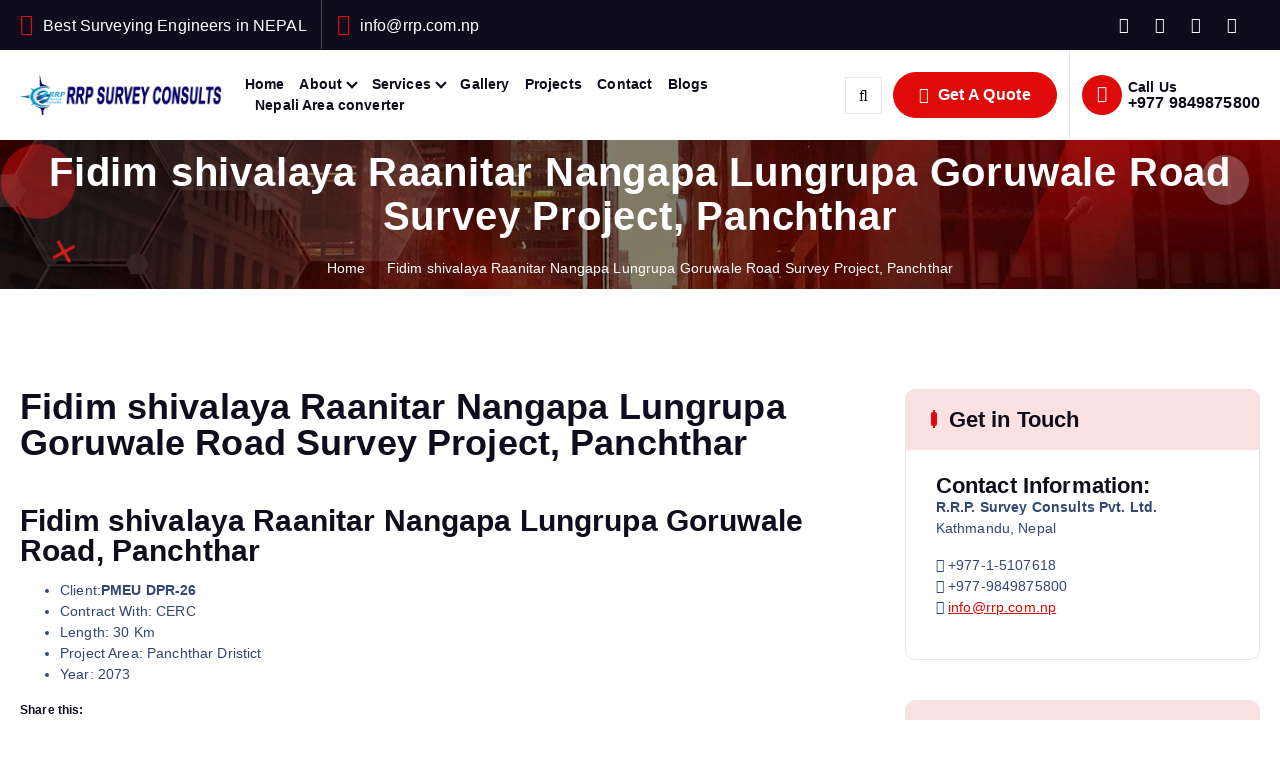

--- FILE ---
content_type: text/html; charset=UTF-8
request_url: http://www.rrp.com.np/fidim-shivalaya-raanitar-nangapa-lungrupa-goruwale-sadak-panchthar/
body_size: 23856
content:
<!DOCTYPE html><html lang="en-US"><head><script data-no-optimize="1">var litespeed_docref=sessionStorage.getItem("litespeed_docref");litespeed_docref&&(Object.defineProperty(document,"referrer",{get:function(){return litespeed_docref}}),sessionStorage.removeItem("litespeed_docref"));</script> <meta charset="UTF-8"><meta name="viewport" content="width=device-width, initial-scale=1"><meta http-equiv="x-ua-compatible" content="ie=edge"><link rel="profile" href="https://gmpg.org/xfn/11"><link rel="pingback" href="http://www.rrp.com.np/xmlrpc.php"><style>#wpadminbar #wp-admin-bar-wccp_free_top_button .ab-icon:before {
	content: "\f160";
	color: #02CA02;
	top: 3px;
}
#wpadminbar #wp-admin-bar-wccp_free_top_button .ab-icon {
	transform: rotate(45deg);
}</style><meta name='robots' content='index, follow, max-image-preview:large, max-snippet:-1, max-video-preview:-1' /><title>Fidim shivalaya Raanitar Nangapa Lungrupa Goruwale Road Survey Project, Panchthar</title><link rel="canonical" href="https://www.rrp.com.np/fidim-shivalaya-raanitar-nangapa-lungrupa-goruwale-sadak-panchthar/" /><meta property="og:locale" content="en_US" /><meta property="og:type" content="article" /><meta property="og:title" content="Fidim shivalaya Raanitar Nangapa Lungrupa Goruwale Road Survey Project, Panchthar" /><meta property="og:description" content="Fidim shivalaya Raanitar Nangapa Lungrupa Goruwale Road, Panchthar Client:PMEU DPR-26 Contract With: CERC Length: 30 Km Project Area: Panchthar Dristict Year: 2073" /><meta property="og:url" content="https://www.rrp.com.np/fidim-shivalaya-raanitar-nangapa-lungrupa-goruwale-sadak-panchthar/" /><meta property="og:site_name" content="RRP Survey Consults Pvt. Ltd." /><meta property="article:publisher" content="http://facebook.com/rrpsurvey" /><meta property="article:published_time" content="2017-03-20T02:58:20+00:00" /><meta property="article:modified_time" content="2017-04-20T03:09:50+00:00" /><meta property="og:image" content="https://i0.wp.com/www.rrp.com.np/wp-content/uploads/2015/03/website-logo-main-750x1001.png?fit=750%2C300&ssl=1" /><meta property="og:image:width" content="750" /><meta property="og:image:height" content="300" /><meta property="og:image:type" content="image/png" /><meta name="author" content="RRP Survey Consults" /><meta name="twitter:label1" content="Written by" /><meta name="twitter:data1" content="RRP Survey Consults" /> <script type="application/ld+json" class="yoast-schema-graph">{"@context":"https://schema.org","@graph":[{"@type":"Article","@id":"https://www.rrp.com.np/fidim-shivalaya-raanitar-nangapa-lungrupa-goruwale-sadak-panchthar/#article","isPartOf":{"@id":"https://www.rrp.com.np/fidim-shivalaya-raanitar-nangapa-lungrupa-goruwale-sadak-panchthar/"},"author":{"name":"RRP Survey Consults","@id":"https://www.rrp.com.np/#/schema/person/73ead2750b7154dadb8350f4684f453f"},"headline":"Fidim shivalaya Raanitar Nangapa Lungrupa Goruwale Road Survey Project, Panchthar","datePublished":"2017-03-20T02:58:20+00:00","dateModified":"2017-04-20T03:09:50+00:00","mainEntityOfPage":{"@id":"https://www.rrp.com.np/fidim-shivalaya-raanitar-nangapa-lungrupa-goruwale-sadak-panchthar/"},"wordCount":31,"publisher":{"@id":"https://www.rrp.com.np/#organization"},"articleSection":["Projects"],"inLanguage":"en-US"},{"@type":"WebPage","@id":"https://www.rrp.com.np/fidim-shivalaya-raanitar-nangapa-lungrupa-goruwale-sadak-panchthar/","url":"https://www.rrp.com.np/fidim-shivalaya-raanitar-nangapa-lungrupa-goruwale-sadak-panchthar/","name":"Fidim shivalaya Raanitar Nangapa Lungrupa Goruwale Road Survey Project, Panchthar","isPartOf":{"@id":"https://www.rrp.com.np/#website"},"datePublished":"2017-03-20T02:58:20+00:00","dateModified":"2017-04-20T03:09:50+00:00","breadcrumb":{"@id":"https://www.rrp.com.np/fidim-shivalaya-raanitar-nangapa-lungrupa-goruwale-sadak-panchthar/#breadcrumb"},"inLanguage":"en-US","potentialAction":[{"@type":"ReadAction","target":["https://www.rrp.com.np/fidim-shivalaya-raanitar-nangapa-lungrupa-goruwale-sadak-panchthar/"]}]},{"@type":"BreadcrumbList","@id":"https://www.rrp.com.np/fidim-shivalaya-raanitar-nangapa-lungrupa-goruwale-sadak-panchthar/#breadcrumb","itemListElement":[{"@type":"ListItem","position":1,"name":"Home","item":"https://www.rrp.com.np/"},{"@type":"ListItem","position":2,"name":"Fidim shivalaya Raanitar Nangapa Lungrupa Goruwale Road Survey Project, Panchthar"}]},{"@type":"WebSite","@id":"https://www.rrp.com.np/#website","url":"https://www.rrp.com.np/","name":"RRP Survey Consults Pvt. Ltd.","description":"Best Surveying Engineers in NEPAL","publisher":{"@id":"https://www.rrp.com.np/#organization"},"potentialAction":[{"@type":"SearchAction","target":{"@type":"EntryPoint","urlTemplate":"https://www.rrp.com.np/?s={search_term_string}"},"query-input":{"@type":"PropertyValueSpecification","valueRequired":true,"valueName":"search_term_string"}}],"inLanguage":"en-US"},{"@type":"Organization","@id":"https://www.rrp.com.np/#organization","name":"RRP Survey Consults Pvt. Ltd.","url":"https://www.rrp.com.np/","logo":{"@type":"ImageObject","inLanguage":"en-US","@id":"https://www.rrp.com.np/#/schema/logo/image/","url":"https://i0.wp.com/rrp.com.np/wp-content/uploads/2024/09/rrp-logo-copy.webp?fit=512%2C512&ssl=1","contentUrl":"https://i0.wp.com/rrp.com.np/wp-content/uploads/2024/09/rrp-logo-copy.webp?fit=512%2C512&ssl=1","width":512,"height":512,"caption":"RRP Survey Consults Pvt. Ltd."},"image":{"@id":"https://www.rrp.com.np/#/schema/logo/image/"},"sameAs":["http://facebook.com/rrpsurvey"]},{"@type":"Person","@id":"https://www.rrp.com.np/#/schema/person/73ead2750b7154dadb8350f4684f453f","name":"RRP Survey Consults","image":{"@type":"ImageObject","inLanguage":"en-US","@id":"https://www.rrp.com.np/#/schema/person/image/","url":"https://www.rrp.com.np/wp-content/litespeed/avatar/510f8461caf2bd1a1fff111aed70aa5d.jpg?ver=1768878766","contentUrl":"https://www.rrp.com.np/wp-content/litespeed/avatar/510f8461caf2bd1a1fff111aed70aa5d.jpg?ver=1768878766","caption":"RRP Survey Consults"}}]}</script> <link rel='dns-prefetch' href='//secure.gravatar.com' /><link rel='dns-prefetch' href='//stats.wp.com' /><link rel='dns-prefetch' href='//v0.wordpress.com' /><link rel='dns-prefetch' href='//jetpack.wordpress.com' /><link rel='dns-prefetch' href='//s0.wp.com' /><link rel='dns-prefetch' href='//public-api.wordpress.com' /><link rel='dns-prefetch' href='//0.gravatar.com' /><link rel='dns-prefetch' href='//1.gravatar.com' /><link rel='dns-prefetch' href='//2.gravatar.com' /><link rel='preconnect' href='//i0.wp.com' /><link rel="alternate" type="application/rss+xml" title="RRP Survey Consults  Pvt. Ltd. &raquo; Feed" href="https://www.rrp.com.np/feed/" /><link rel="alternate" type="application/rss+xml" title="RRP Survey Consults  Pvt. Ltd. &raquo; Comments Feed" href="https://www.rrp.com.np/comments/feed/" /><link rel="alternate" type="application/rss+xml" title="RRP Survey Consults  Pvt. Ltd. &raquo; Fidim shivalaya Raanitar Nangapa Lungrupa Goruwale Road Survey Project, Panchthar Comments Feed" href="https://www.rrp.com.np/fidim-shivalaya-raanitar-nangapa-lungrupa-goruwale-sadak-panchthar/feed/" /><link rel="alternate" title="oEmbed (JSON)" type="application/json+oembed" href="https://www.rrp.com.np/wp-json/oembed/1.0/embed?url=https%3A%2F%2Fwww.rrp.com.np%2Ffidim-shivalaya-raanitar-nangapa-lungrupa-goruwale-sadak-panchthar%2F" /><link rel="alternate" title="oEmbed (XML)" type="text/xml+oembed" href="https://www.rrp.com.np/wp-json/oembed/1.0/embed?url=https%3A%2F%2Fwww.rrp.com.np%2Ffidim-shivalaya-raanitar-nangapa-lungrupa-goruwale-sadak-panchthar%2F&#038;format=xml" />
 <script src="//www.googletagmanager.com/gtag/js?id=G-TEM6R3GH0R"  data-cfasync="false" data-wpfc-render="false" type="text/javascript" async></script> <script data-cfasync="false" data-wpfc-render="false" type="text/javascript">var mi_version = '9.11.1';
				var mi_track_user = true;
				var mi_no_track_reason = '';
								var MonsterInsightsDefaultLocations = {"page_location":"https:\/\/www.rrp.com.np\/fidim-shivalaya-raanitar-nangapa-lungrupa-goruwale-sadak-panchthar\/"};
								if ( typeof MonsterInsightsPrivacyGuardFilter === 'function' ) {
					var MonsterInsightsLocations = (typeof MonsterInsightsExcludeQuery === 'object') ? MonsterInsightsPrivacyGuardFilter( MonsterInsightsExcludeQuery ) : MonsterInsightsPrivacyGuardFilter( MonsterInsightsDefaultLocations );
				} else {
					var MonsterInsightsLocations = (typeof MonsterInsightsExcludeQuery === 'object') ? MonsterInsightsExcludeQuery : MonsterInsightsDefaultLocations;
				}

								var disableStrs = [
										'ga-disable-G-TEM6R3GH0R',
									];

				/* Function to detect opted out users */
				function __gtagTrackerIsOptedOut() {
					for (var index = 0; index < disableStrs.length; index++) {
						if (document.cookie.indexOf(disableStrs[index] + '=true') > -1) {
							return true;
						}
					}

					return false;
				}

				/* Disable tracking if the opt-out cookie exists. */
				if (__gtagTrackerIsOptedOut()) {
					for (var index = 0; index < disableStrs.length; index++) {
						window[disableStrs[index]] = true;
					}
				}

				/* Opt-out function */
				function __gtagTrackerOptout() {
					for (var index = 0; index < disableStrs.length; index++) {
						document.cookie = disableStrs[index] + '=true; expires=Thu, 31 Dec 2099 23:59:59 UTC; path=/';
						window[disableStrs[index]] = true;
					}
				}

				if ('undefined' === typeof gaOptout) {
					function gaOptout() {
						__gtagTrackerOptout();
					}
				}
								window.dataLayer = window.dataLayer || [];

				window.MonsterInsightsDualTracker = {
					helpers: {},
					trackers: {},
				};
				if (mi_track_user) {
					function __gtagDataLayer() {
						dataLayer.push(arguments);
					}

					function __gtagTracker(type, name, parameters) {
						if (!parameters) {
							parameters = {};
						}

						if (parameters.send_to) {
							__gtagDataLayer.apply(null, arguments);
							return;
						}

						if (type === 'event') {
														parameters.send_to = monsterinsights_frontend.v4_id;
							var hookName = name;
							if (typeof parameters['event_category'] !== 'undefined') {
								hookName = parameters['event_category'] + ':' + name;
							}

							if (typeof MonsterInsightsDualTracker.trackers[hookName] !== 'undefined') {
								MonsterInsightsDualTracker.trackers[hookName](parameters);
							} else {
								__gtagDataLayer('event', name, parameters);
							}
							
						} else {
							__gtagDataLayer.apply(null, arguments);
						}
					}

					__gtagTracker('js', new Date());
					__gtagTracker('set', {
						'developer_id.dZGIzZG': true,
											});
					if ( MonsterInsightsLocations.page_location ) {
						__gtagTracker('set', MonsterInsightsLocations);
					}
										__gtagTracker('config', 'G-TEM6R3GH0R', {"forceSSL":"true","link_attribution":"true"} );
										window.gtag = __gtagTracker;										(function () {
						/* https://developers.google.com/analytics/devguides/collection/analyticsjs/ */
						/* ga and __gaTracker compatibility shim. */
						var noopfn = function () {
							return null;
						};
						var newtracker = function () {
							return new Tracker();
						};
						var Tracker = function () {
							return null;
						};
						var p = Tracker.prototype;
						p.get = noopfn;
						p.set = noopfn;
						p.send = function () {
							var args = Array.prototype.slice.call(arguments);
							args.unshift('send');
							__gaTracker.apply(null, args);
						};
						var __gaTracker = function () {
							var len = arguments.length;
							if (len === 0) {
								return;
							}
							var f = arguments[len - 1];
							if (typeof f !== 'object' || f === null || typeof f.hitCallback !== 'function') {
								if ('send' === arguments[0]) {
									var hitConverted, hitObject = false, action;
									if ('event' === arguments[1]) {
										if ('undefined' !== typeof arguments[3]) {
											hitObject = {
												'eventAction': arguments[3],
												'eventCategory': arguments[2],
												'eventLabel': arguments[4],
												'value': arguments[5] ? arguments[5] : 1,
											}
										}
									}
									if ('pageview' === arguments[1]) {
										if ('undefined' !== typeof arguments[2]) {
											hitObject = {
												'eventAction': 'page_view',
												'page_path': arguments[2],
											}
										}
									}
									if (typeof arguments[2] === 'object') {
										hitObject = arguments[2];
									}
									if (typeof arguments[5] === 'object') {
										Object.assign(hitObject, arguments[5]);
									}
									if ('undefined' !== typeof arguments[1].hitType) {
										hitObject = arguments[1];
										if ('pageview' === hitObject.hitType) {
											hitObject.eventAction = 'page_view';
										}
									}
									if (hitObject) {
										action = 'timing' === arguments[1].hitType ? 'timing_complete' : hitObject.eventAction;
										hitConverted = mapArgs(hitObject);
										__gtagTracker('event', action, hitConverted);
									}
								}
								return;
							}

							function mapArgs(args) {
								var arg, hit = {};
								var gaMap = {
									'eventCategory': 'event_category',
									'eventAction': 'event_action',
									'eventLabel': 'event_label',
									'eventValue': 'event_value',
									'nonInteraction': 'non_interaction',
									'timingCategory': 'event_category',
									'timingVar': 'name',
									'timingValue': 'value',
									'timingLabel': 'event_label',
									'page': 'page_path',
									'location': 'page_location',
									'title': 'page_title',
									'referrer' : 'page_referrer',
								};
								for (arg in args) {
																		if (!(!args.hasOwnProperty(arg) || !gaMap.hasOwnProperty(arg))) {
										hit[gaMap[arg]] = args[arg];
									} else {
										hit[arg] = args[arg];
									}
								}
								return hit;
							}

							try {
								f.hitCallback();
							} catch (ex) {
							}
						};
						__gaTracker.create = newtracker;
						__gaTracker.getByName = newtracker;
						__gaTracker.getAll = function () {
							return [];
						};
						__gaTracker.remove = noopfn;
						__gaTracker.loaded = true;
						window['__gaTracker'] = __gaTracker;
					})();
									} else {
										console.log("");
					(function () {
						function __gtagTracker() {
							return null;
						}

						window['__gtagTracker'] = __gtagTracker;
						window['gtag'] = __gtagTracker;
					})();
									}</script> <style id='wp-img-auto-sizes-contain-inline-css' type='text/css'>img:is([sizes=auto i],[sizes^="auto," i]){contain-intrinsic-size:3000px 1500px}
/*# sourceURL=wp-img-auto-sizes-contain-inline-css */</style><link data-optimized="2" rel="stylesheet" href="https://www.rrp.com.np/wp-content/litespeed/css/b2ea60091b3ebc31bc62ad5f479e8e91.css?ver=8427e" /><style id='classic-theme-styles-inline-css' type='text/css'>/*! This file is auto-generated */
.wp-block-button__link{color:#fff;background-color:#32373c;border-radius:9999px;box-shadow:none;text-decoration:none;padding:calc(.667em + 2px) calc(1.333em + 2px);font-size:1.125em}.wp-block-file__button{background:#32373c;color:#fff;text-decoration:none}
/*# sourceURL=/wp-includes/css/classic-themes.min.css */</style><style id='jetpack-sharing-buttons-style-inline-css' type='text/css'>.jetpack-sharing-buttons__services-list{display:flex;flex-direction:row;flex-wrap:wrap;gap:0;list-style-type:none;margin:5px;padding:0}.jetpack-sharing-buttons__services-list.has-small-icon-size{font-size:12px}.jetpack-sharing-buttons__services-list.has-normal-icon-size{font-size:16px}.jetpack-sharing-buttons__services-list.has-large-icon-size{font-size:24px}.jetpack-sharing-buttons__services-list.has-huge-icon-size{font-size:36px}@media print{.jetpack-sharing-buttons__services-list{display:none!important}}.editor-styles-wrapper .wp-block-jetpack-sharing-buttons{gap:0;padding-inline-start:0}ul.jetpack-sharing-buttons__services-list.has-background{padding:1.25em 2.375em}
/*# sourceURL=http://www.rrp.com.np/wp-content/plugins/jetpack/_inc/blocks/sharing-buttons/view.css */</style><style id='global-styles-inline-css' type='text/css'>:root{--wp--preset--aspect-ratio--square: 1;--wp--preset--aspect-ratio--4-3: 4/3;--wp--preset--aspect-ratio--3-4: 3/4;--wp--preset--aspect-ratio--3-2: 3/2;--wp--preset--aspect-ratio--2-3: 2/3;--wp--preset--aspect-ratio--16-9: 16/9;--wp--preset--aspect-ratio--9-16: 9/16;--wp--preset--color--black: #000000;--wp--preset--color--cyan-bluish-gray: #abb8c3;--wp--preset--color--white: #ffffff;--wp--preset--color--pale-pink: #f78da7;--wp--preset--color--vivid-red: #cf2e2e;--wp--preset--color--luminous-vivid-orange: #ff6900;--wp--preset--color--luminous-vivid-amber: #fcb900;--wp--preset--color--light-green-cyan: #7bdcb5;--wp--preset--color--vivid-green-cyan: #00d084;--wp--preset--color--pale-cyan-blue: #8ed1fc;--wp--preset--color--vivid-cyan-blue: #0693e3;--wp--preset--color--vivid-purple: #9b51e0;--wp--preset--gradient--vivid-cyan-blue-to-vivid-purple: linear-gradient(135deg,rgb(6,147,227) 0%,rgb(155,81,224) 100%);--wp--preset--gradient--light-green-cyan-to-vivid-green-cyan: linear-gradient(135deg,rgb(122,220,180) 0%,rgb(0,208,130) 100%);--wp--preset--gradient--luminous-vivid-amber-to-luminous-vivid-orange: linear-gradient(135deg,rgb(252,185,0) 0%,rgb(255,105,0) 100%);--wp--preset--gradient--luminous-vivid-orange-to-vivid-red: linear-gradient(135deg,rgb(255,105,0) 0%,rgb(207,46,46) 100%);--wp--preset--gradient--very-light-gray-to-cyan-bluish-gray: linear-gradient(135deg,rgb(238,238,238) 0%,rgb(169,184,195) 100%);--wp--preset--gradient--cool-to-warm-spectrum: linear-gradient(135deg,rgb(74,234,220) 0%,rgb(151,120,209) 20%,rgb(207,42,186) 40%,rgb(238,44,130) 60%,rgb(251,105,98) 80%,rgb(254,248,76) 100%);--wp--preset--gradient--blush-light-purple: linear-gradient(135deg,rgb(255,206,236) 0%,rgb(152,150,240) 100%);--wp--preset--gradient--blush-bordeaux: linear-gradient(135deg,rgb(254,205,165) 0%,rgb(254,45,45) 50%,rgb(107,0,62) 100%);--wp--preset--gradient--luminous-dusk: linear-gradient(135deg,rgb(255,203,112) 0%,rgb(199,81,192) 50%,rgb(65,88,208) 100%);--wp--preset--gradient--pale-ocean: linear-gradient(135deg,rgb(255,245,203) 0%,rgb(182,227,212) 50%,rgb(51,167,181) 100%);--wp--preset--gradient--electric-grass: linear-gradient(135deg,rgb(202,248,128) 0%,rgb(113,206,126) 100%);--wp--preset--gradient--midnight: linear-gradient(135deg,rgb(2,3,129) 0%,rgb(40,116,252) 100%);--wp--preset--font-size--small: 13px;--wp--preset--font-size--medium: 20px;--wp--preset--font-size--large: 36px;--wp--preset--font-size--x-large: 42px;--wp--preset--spacing--20: 0.44rem;--wp--preset--spacing--30: 0.67rem;--wp--preset--spacing--40: 1rem;--wp--preset--spacing--50: 1.5rem;--wp--preset--spacing--60: 2.25rem;--wp--preset--spacing--70: 3.38rem;--wp--preset--spacing--80: 5.06rem;--wp--preset--shadow--natural: 6px 6px 9px rgba(0, 0, 0, 0.2);--wp--preset--shadow--deep: 12px 12px 50px rgba(0, 0, 0, 0.4);--wp--preset--shadow--sharp: 6px 6px 0px rgba(0, 0, 0, 0.2);--wp--preset--shadow--outlined: 6px 6px 0px -3px rgb(255, 255, 255), 6px 6px rgb(0, 0, 0);--wp--preset--shadow--crisp: 6px 6px 0px rgb(0, 0, 0);}:where(.is-layout-flex){gap: 0.5em;}:where(.is-layout-grid){gap: 0.5em;}body .is-layout-flex{display: flex;}.is-layout-flex{flex-wrap: wrap;align-items: center;}.is-layout-flex > :is(*, div){margin: 0;}body .is-layout-grid{display: grid;}.is-layout-grid > :is(*, div){margin: 0;}:where(.wp-block-columns.is-layout-flex){gap: 2em;}:where(.wp-block-columns.is-layout-grid){gap: 2em;}:where(.wp-block-post-template.is-layout-flex){gap: 1.25em;}:where(.wp-block-post-template.is-layout-grid){gap: 1.25em;}.has-black-color{color: var(--wp--preset--color--black) !important;}.has-cyan-bluish-gray-color{color: var(--wp--preset--color--cyan-bluish-gray) !important;}.has-white-color{color: var(--wp--preset--color--white) !important;}.has-pale-pink-color{color: var(--wp--preset--color--pale-pink) !important;}.has-vivid-red-color{color: var(--wp--preset--color--vivid-red) !important;}.has-luminous-vivid-orange-color{color: var(--wp--preset--color--luminous-vivid-orange) !important;}.has-luminous-vivid-amber-color{color: var(--wp--preset--color--luminous-vivid-amber) !important;}.has-light-green-cyan-color{color: var(--wp--preset--color--light-green-cyan) !important;}.has-vivid-green-cyan-color{color: var(--wp--preset--color--vivid-green-cyan) !important;}.has-pale-cyan-blue-color{color: var(--wp--preset--color--pale-cyan-blue) !important;}.has-vivid-cyan-blue-color{color: var(--wp--preset--color--vivid-cyan-blue) !important;}.has-vivid-purple-color{color: var(--wp--preset--color--vivid-purple) !important;}.has-black-background-color{background-color: var(--wp--preset--color--black) !important;}.has-cyan-bluish-gray-background-color{background-color: var(--wp--preset--color--cyan-bluish-gray) !important;}.has-white-background-color{background-color: var(--wp--preset--color--white) !important;}.has-pale-pink-background-color{background-color: var(--wp--preset--color--pale-pink) !important;}.has-vivid-red-background-color{background-color: var(--wp--preset--color--vivid-red) !important;}.has-luminous-vivid-orange-background-color{background-color: var(--wp--preset--color--luminous-vivid-orange) !important;}.has-luminous-vivid-amber-background-color{background-color: var(--wp--preset--color--luminous-vivid-amber) !important;}.has-light-green-cyan-background-color{background-color: var(--wp--preset--color--light-green-cyan) !important;}.has-vivid-green-cyan-background-color{background-color: var(--wp--preset--color--vivid-green-cyan) !important;}.has-pale-cyan-blue-background-color{background-color: var(--wp--preset--color--pale-cyan-blue) !important;}.has-vivid-cyan-blue-background-color{background-color: var(--wp--preset--color--vivid-cyan-blue) !important;}.has-vivid-purple-background-color{background-color: var(--wp--preset--color--vivid-purple) !important;}.has-black-border-color{border-color: var(--wp--preset--color--black) !important;}.has-cyan-bluish-gray-border-color{border-color: var(--wp--preset--color--cyan-bluish-gray) !important;}.has-white-border-color{border-color: var(--wp--preset--color--white) !important;}.has-pale-pink-border-color{border-color: var(--wp--preset--color--pale-pink) !important;}.has-vivid-red-border-color{border-color: var(--wp--preset--color--vivid-red) !important;}.has-luminous-vivid-orange-border-color{border-color: var(--wp--preset--color--luminous-vivid-orange) !important;}.has-luminous-vivid-amber-border-color{border-color: var(--wp--preset--color--luminous-vivid-amber) !important;}.has-light-green-cyan-border-color{border-color: var(--wp--preset--color--light-green-cyan) !important;}.has-vivid-green-cyan-border-color{border-color: var(--wp--preset--color--vivid-green-cyan) !important;}.has-pale-cyan-blue-border-color{border-color: var(--wp--preset--color--pale-cyan-blue) !important;}.has-vivid-cyan-blue-border-color{border-color: var(--wp--preset--color--vivid-cyan-blue) !important;}.has-vivid-purple-border-color{border-color: var(--wp--preset--color--vivid-purple) !important;}.has-vivid-cyan-blue-to-vivid-purple-gradient-background{background: var(--wp--preset--gradient--vivid-cyan-blue-to-vivid-purple) !important;}.has-light-green-cyan-to-vivid-green-cyan-gradient-background{background: var(--wp--preset--gradient--light-green-cyan-to-vivid-green-cyan) !important;}.has-luminous-vivid-amber-to-luminous-vivid-orange-gradient-background{background: var(--wp--preset--gradient--luminous-vivid-amber-to-luminous-vivid-orange) !important;}.has-luminous-vivid-orange-to-vivid-red-gradient-background{background: var(--wp--preset--gradient--luminous-vivid-orange-to-vivid-red) !important;}.has-very-light-gray-to-cyan-bluish-gray-gradient-background{background: var(--wp--preset--gradient--very-light-gray-to-cyan-bluish-gray) !important;}.has-cool-to-warm-spectrum-gradient-background{background: var(--wp--preset--gradient--cool-to-warm-spectrum) !important;}.has-blush-light-purple-gradient-background{background: var(--wp--preset--gradient--blush-light-purple) !important;}.has-blush-bordeaux-gradient-background{background: var(--wp--preset--gradient--blush-bordeaux) !important;}.has-luminous-dusk-gradient-background{background: var(--wp--preset--gradient--luminous-dusk) !important;}.has-pale-ocean-gradient-background{background: var(--wp--preset--gradient--pale-ocean) !important;}.has-electric-grass-gradient-background{background: var(--wp--preset--gradient--electric-grass) !important;}.has-midnight-gradient-background{background: var(--wp--preset--gradient--midnight) !important;}.has-small-font-size{font-size: var(--wp--preset--font-size--small) !important;}.has-medium-font-size{font-size: var(--wp--preset--font-size--medium) !important;}.has-large-font-size{font-size: var(--wp--preset--font-size--large) !important;}.has-x-large-font-size{font-size: var(--wp--preset--font-size--x-large) !important;}
:where(.wp-block-post-template.is-layout-flex){gap: 1.25em;}:where(.wp-block-post-template.is-layout-grid){gap: 1.25em;}
:where(.wp-block-term-template.is-layout-flex){gap: 1.25em;}:where(.wp-block-term-template.is-layout-grid){gap: 1.25em;}
:where(.wp-block-columns.is-layout-flex){gap: 2em;}:where(.wp-block-columns.is-layout-grid){gap: 2em;}
:root :where(.wp-block-pullquote){font-size: 1.5em;line-height: 1.6;}
/*# sourceURL=global-styles-inline-css */</style><style id='corpiva-style-inline-css' type='text/css'>.dt_pagetitle { padding-top: 1rem;} .dt_pagetitle { padding-bottom: 1rem;} .dt_pagetitle .dt_pagetitle_content .title > * { font-size: 4rem;} .dt_pagetitle {
						background-color: #0f0d1d;
				}
.site--logo img { max-width: 500px !important;} 	@media (min-width: 992px) {#dt-main {
					max-width:70%;
					flex-basis:70%;
				}
#dt-sidebar {
					max-width:30%;
					flex-basis:30%;
				}}
.dt_widget-area .widget .widget-title { font-size: 22px;} @media (max-width:768px) {.dt_widget-area .widget .widget-title { font-size: 35px;} } @media (max-width:480px) {.dt_widget-area .widget .widget-title { font-size: 35px;} } body { font-size: 14px;} body { line-height: 1.5;}  body{ 
			font-weight: inherit;
			text-transform: inherit;
			font-style: inherit;
			text-decoration: none;
		}
h1 { font-size: 32px;} h1 { line-height: 1;}  h1{ 
				font-weight: 700;
				text-transform: inherit;
				font-style: inherit;
				text-decoration: inherit;
			}
h2 { font-size: 30px;} @media (max-width:768px) {h2 { font-size: 32px;} } @media (max-width:480px) {h2 { font-size: 32px;} } h2 { line-height: 1;}  h2{ 
				font-weight: 700;
				text-transform: inherit;
				font-style: inherit;
				text-decoration: inherit;
			}
h3 { font-size: 22px;} @media (max-width:768px) {h3 { font-size: 28px;} } @media (max-width:480px) {h3 { font-size: 28px;} } h3 { line-height: 1;}  h3{ 
				font-weight: 700;
				text-transform: inherit;
				font-style: inherit;
				text-decoration: inherit;
			}
h4 { font-size: 19px;} @media (max-width:768px) {h4 { font-size: 24px;} } @media (max-width:480px) {h4 { font-size: 24px;} } h4 { line-height: 1;}  h4{ 
				font-weight: 700;
				text-transform: inherit;
				font-style: inherit;
				text-decoration: inherit;
			}
h5 { font-size: 17px;} @media (max-width:768px) {h5 { font-size: 20px;} } @media (max-width:480px) {h5 { font-size: 20px;} } h5 { line-height: 1;}  h5{ 
				font-weight: 700;
				text-transform: inherit;
				font-style: inherit;
				text-decoration: inherit;
			}
h6 { font-size: 13px;} @media (max-width:768px) {h6 { font-size: 16px;} } @media (max-width:480px) {h6 { font-size: 16px;} }  h6{ 
				font-weight: 700;
				text-transform: inherit;
				font-style: inherit;
				text-decoration: inherit;
			}
.dt_footer--one{ 
				    background-color: #0f0d1d;
			}

/*# sourceURL=corpiva-style-inline-css */</style><style id='jetpack_facebook_likebox-inline-css' type='text/css'>.widget_facebook_likebox {
	overflow: hidden;
}

/*# sourceURL=http://www.rrp.com.np/wp-content/plugins/jetpack/modules/widgets/facebook-likebox/style.css */</style> <script id="jetpack_related-posts-js-extra" type="litespeed/javascript">var related_posts_js_options={"post_heading":"h4"}</script> <script type="litespeed/javascript" data-src="http://www.rrp.com.np/wp-content/plugins/google-analytics-for-wordpress/assets/js/frontend-gtag.min.js" id="monsterinsights-frontend-script-js" data-wp-strategy="async"></script> <script data-cfasync="false" data-wpfc-render="false" type="text/javascript" id='monsterinsights-frontend-script-js-extra'>/*  */
var monsterinsights_frontend = {"js_events_tracking":"true","download_extensions":"doc,pdf,ppt,zip,xls,docx,pptx,xlsx","inbound_paths":"[{\"path\":\"\\\/go\\\/\",\"label\":\"affiliate\"},{\"path\":\"\\\/recommend\\\/\",\"label\":\"affiliate\"}]","home_url":"https:\/\/www.rrp.com.np","hash_tracking":"false","v4_id":"G-TEM6R3GH0R"};/*  */</script> <script type="litespeed/javascript" data-src="http://www.rrp.com.np/wp-includes/js/jquery/jquery.min.js" id="jquery-core-js"></script> <link rel="https://api.w.org/" href="https://www.rrp.com.np/wp-json/" /><link rel="alternate" title="JSON" type="application/json" href="https://www.rrp.com.np/wp-json/wp/v2/posts/1242" /><link rel="EditURI" type="application/rsd+xml" title="RSD" href="https://www.rrp.com.np/xmlrpc.php?rsd" /><meta name="generator" content="WordPress 6.9" /><link rel='shortlink' href='https://www.rrp.com.np/?p=1242' />
 <script type="litespeed/javascript" data-src="https://www.googletagmanager.com/gtag/js?id=G-TEM6R3GH0R"></script> <script type="litespeed/javascript">window.dataLayer=window.dataLayer||[];function gtag(){dataLayer.push(arguments)}
gtag('js',new Date());gtag('config','G-TEM6R3GH0R')</script><script id="wpcp_disable_selection" type="litespeed/javascript">var image_save_msg='You are not allowed to save images!';var no_menu_msg='Context Menu disabled!';var smessage="???????";function disableEnterKey(e){var elemtype=e.target.tagName;elemtype=elemtype.toUpperCase();if(elemtype=="TEXT"||elemtype=="TEXTAREA"||elemtype=="INPUT"||elemtype=="PASSWORD"||elemtype=="SELECT"||elemtype=="OPTION"||elemtype=="EMBED"){elemtype='TEXT'}
if(e.ctrlKey){var key;if(window.event)
key=window.event.keyCode;else key=e.which;if(elemtype!='TEXT'&&(key==97||key==65||key==67||key==99||key==88||key==120||key==26||key==85||key==86||key==83||key==43||key==73)){if(wccp_free_iscontenteditable(e))return!0;show_wpcp_message('You are not allowed to copy content or view source');return!1}else return!0}}
function wccp_free_iscontenteditable(e){var e=e||window.event;var target=e.target||e.srcElement;var elemtype=e.target.nodeName;elemtype=elemtype.toUpperCase();var iscontenteditable="false";if(typeof target.getAttribute!="undefined")iscontenteditable=target.getAttribute("contenteditable");var iscontenteditable2=!1;if(typeof target.isContentEditable!="undefined")iscontenteditable2=target.isContentEditable;if(target.parentElement.isContentEditable)iscontenteditable2=!0;if(iscontenteditable=="true"||iscontenteditable2==!0){if(typeof target.style!="undefined")target.style.cursor="text";return!0}}
function disable_copy(e){var e=e||window.event;var elemtype=e.target.tagName;elemtype=elemtype.toUpperCase();if(elemtype=="TEXT"||elemtype=="TEXTAREA"||elemtype=="INPUT"||elemtype=="PASSWORD"||elemtype=="SELECT"||elemtype=="OPTION"||elemtype=="EMBED"){elemtype='TEXT'}
if(wccp_free_iscontenteditable(e))return!0;var isSafari=/Safari/.test(navigator.userAgent)&&/Apple Computer/.test(navigator.vendor);var checker_IMG='';if(elemtype=="IMG"&&checker_IMG=='checked'&&e.detail>=2){show_wpcp_message(alertMsg_IMG);return!1}
if(elemtype!="TEXT"){if(smessage!==""&&e.detail==2)
show_wpcp_message(smessage);if(isSafari)
return!0;else return!1}}
function disable_copy_ie(){var e=e||window.event;var elemtype=window.event.srcElement.nodeName;elemtype=elemtype.toUpperCase();if(wccp_free_iscontenteditable(e))return!0;if(elemtype=="IMG"){show_wpcp_message(alertMsg_IMG);return!1}
if(elemtype!="TEXT"&&elemtype!="TEXTAREA"&&elemtype!="INPUT"&&elemtype!="PASSWORD"&&elemtype!="SELECT"&&elemtype!="OPTION"&&elemtype!="EMBED"){return!1}}
function reEnable(){return!0}
document.onkeydown=disableEnterKey;document.onselectstart=disable_copy_ie;if(navigator.userAgent.indexOf('MSIE')==-1){document.onmousedown=disable_copy;document.onclick=reEnable}
function disableSelection(target){if(typeof target.onselectstart!="undefined")
target.onselectstart=disable_copy_ie;else if(typeof target.style.MozUserSelect!="undefined"){target.style.MozUserSelect="none"}else target.onmousedown=function(){return!1}
target.style.cursor="default"}
window.onload=function(){disableSelection(document.body)};var onlongtouch;var timer;var touchduration=1000;var elemtype="";function touchstart(e){var e=e||window.event;var target=e.target||e.srcElement;elemtype=window.event.srcElement.nodeName;elemtype=elemtype.toUpperCase();if(!wccp_pro_is_passive())e.preventDefault();if(!timer){timer=setTimeout(onlongtouch,touchduration)}}
function touchend(){if(timer){clearTimeout(timer);timer=null}
onlongtouch()}
onlongtouch=function(e){if(elemtype!="TEXT"&&elemtype!="TEXTAREA"&&elemtype!="INPUT"&&elemtype!="PASSWORD"&&elemtype!="SELECT"&&elemtype!="EMBED"&&elemtype!="OPTION"){if(window.getSelection){if(window.getSelection().empty){window.getSelection().empty()}else if(window.getSelection().removeAllRanges){window.getSelection().removeAllRanges()}}else if(document.selection){document.selection.empty()}
return!1}};document.addEventListener("DOMContentLiteSpeedLoaded",function(event){window.addEventListener("touchstart",touchstart,!1);window.addEventListener("touchend",touchend,!1)});function wccp_pro_is_passive(){var cold=!1,hike=function(){};try{const object1={};var aid=Object.defineProperty(object1,'passive',{get(){cold=!0}});window.addEventListener('test',hike,aid);window.removeEventListener('test',hike,aid)}catch(e){}
return cold}</script> <script id="wpcp_disable_Right_Click" type="litespeed/javascript">document.ondragstart=function(){return!1}
function nocontext(e){return!1}
document.oncontextmenu=nocontext</script> <style>.unselectable
{
-moz-user-select:none;
-webkit-user-select:none;
cursor: default;
}
html
{
-webkit-touch-callout: none;
-webkit-user-select: none;
-khtml-user-select: none;
-moz-user-select: none;
-ms-user-select: none;
user-select: none;
-webkit-tap-highlight-color: rgba(0,0,0,0);
}</style> <script id="wpcp_css_disable_selection" type="litespeed/javascript">var e=document.getElementsByTagName('body')[0];if(e){e.setAttribute('unselectable',"on")}</script> <style>img#wpstats{display:none}</style><meta name="generator" content="Elementor 3.34.2; features: e_font_icon_svg, additional_custom_breakpoints; settings: css_print_method-external, google_font-enabled, font_display-swap"><style type="text/css"></style><style>.e-con.e-parent:nth-of-type(n+4):not(.e-lazyloaded):not(.e-no-lazyload),
				.e-con.e-parent:nth-of-type(n+4):not(.e-lazyloaded):not(.e-no-lazyload) * {
					background-image: none !important;
				}
				@media screen and (max-height: 1024px) {
					.e-con.e-parent:nth-of-type(n+3):not(.e-lazyloaded):not(.e-no-lazyload),
					.e-con.e-parent:nth-of-type(n+3):not(.e-lazyloaded):not(.e-no-lazyload) * {
						background-image: none !important;
					}
				}
				@media screen and (max-height: 640px) {
					.e-con.e-parent:nth-of-type(n+2):not(.e-lazyloaded):not(.e-no-lazyload),
					.e-con.e-parent:nth-of-type(n+2):not(.e-lazyloaded):not(.e-no-lazyload) * {
						background-image: none !important;
					}
				}</style><style type="text/css">.site-title,
		.site-description {
			position: absolute;
			clip: rect(1px, 1px, 1px, 1px);
		}</style><link rel="icon" href="https://i0.wp.com/www.rrp.com.np/wp-content/uploads/2024/09/cropped-RRP-favicon-512x512-1-3.webp?fit=32%2C32&#038;ssl=1" sizes="32x32" /><link rel="icon" href="https://i0.wp.com/www.rrp.com.np/wp-content/uploads/2024/09/cropped-RRP-favicon-512x512-1-3.webp?fit=192%2C192&#038;ssl=1" sizes="192x192" /><link rel="apple-touch-icon" href="https://i0.wp.com/www.rrp.com.np/wp-content/uploads/2024/09/cropped-RRP-favicon-512x512-1-3.webp?fit=180%2C180&#038;ssl=1" /><meta name="msapplication-TileImage" content="https://i0.wp.com/www.rrp.com.np/wp-content/uploads/2024/09/cropped-RRP-favicon-512x512-1-3.webp?fit=270%2C270&#038;ssl=1" /><style type="text/css" id="wp-custom-css">/* Full-width scrolling container */
.logo-marquee {
  overflow: hidden;
   position: relative;
  box-sizing: border-box;
  padding: 10px 0; /* Optional padding for spacing */
}

/* Container for the logos */
.logo-container {
  display: flex;
  animation: scroll-marquee 30s linear infinite;
  width: max-content; /* Ensures container expands to fit all logos */
  cursor: grab; /* Cursor change for dragging effect */
}

/* Individual logo styles */
.logo-container img {
  width: 150px; /* Adjust logo size */
  margin-right: 30px; /* Spacing between logos */
  border: 2px solid darkgrey; /* Dark grey border */
  padding: 5px;
  box-shadow: 2px 2px 10px rgba(0, 0, 0, 0.2); /* Light shadow effect */
  transition: transform 0.3s ease;
}

/* Seamless scrolling animation */
@keyframes scroll-marquee {
  0% {
    transform: translateX(0); /* Start at the initial position */
  }
  100% {
    transform: translateX(-50%); /* Move the container halfway, as logos are duplicated */
  }
}

/* Pause the scrolling when hovered */
.logo-marquee:hover .logo-container {
  animation-play-state: paused;
}</style></head><body class="wp-singular post-template-default single single-post postid-1242 single-format-standard wp-custom-logo wp-theme-corpiva btn--effect-six section-title-two menu__active-one sfsi_actvite_theme_animated_icons unselectable elementor-default elementor-kit-1338"><div id="page" class="site">
<a class="skip-link screen-reader-text" href="#content">Skip to content</a><header id="dt_header" class="dt_header header--one"><div class="dt_header-inner"><div class="dt_header-topbar dt-d-lg-block dt-d-none"><div class="dt_header-widget"><div class="dt-container"><div class="dt-row"><div class="dt-col-lg-5 dt-col-12"><div class="widget--left dt-text-lg-left"><aside class="widget widget_contact address"><div class="contact__list">
<i class="fas fa-thumbs-up" aria-hidden="true"></i><div class="contact__body"><h6 class="title">Best Surveying Engineers in NEPAL</h6></div></div></aside><aside class="widget widget_contact email"><div class="contact__list">
<i class="far fa-envelope-open" aria-hidden="true"></i><div class="contact__body"><h6 class="title"><a href="/cdn-cgi/l/email-protection#01686f676e417373712f626e6c2f6f71"><span class="__cf_email__" data-cfemail="f69f989099b6848486d895999bd89886">[email&#160;protected]</span></a></h6></div></div></aside></div></div><div class="dt-col-lg-7 dt-col-12"><div class="widget--right dt-text-lg-right"><aside class="widget widget_social"><ul><li><a href="https://facebook.com/rrpsurvey"><i class="fab fa-facebook-f"></i></a></li><li><a href="#"><i class="fab fa-google-plus-g"></i></a></li><li><a href="#"><i class="fab fa-x-twitter"></i></a></li><li><a href=""><i class="fab fa-youtube"></i></a></li></ul></aside></div></div></div></div></div></div><div class="dt_header-navwrapper"><div class="dt_header-navwrapperinner"><div class="dt_navbar dt-d-none dt-d-lg-block"><div class="dt_navbar-wrapper is--sticky"><div class="dt-container"><div class="dt-row"><div class="dt-col-2 dt-my-auto"><div class="site--logo">
<a href="https://www.rrp.com.np/" class="custom-logo-link" rel="home"><img data-lazyloaded="1" src="[data-uri]" width="428" height="98" data-src="https://i0.wp.com/www.rrp.com.np/wp-content/uploads/2024/09/RRP-LOGO-1.webp?fit=428%2C98&amp;ssl=1" class="custom-logo" alt="RRP Survey Consults  Pvt. Ltd." decoding="async" data-srcset="https://i0.wp.com/www.rrp.com.np/wp-content/uploads/2024/09/RRP-LOGO-1.webp?w=428&amp;ssl=1 428w, https://i0.wp.com/www.rrp.com.np/wp-content/uploads/2024/09/RRP-LOGO-1.webp?resize=300%2C69&amp;ssl=1 300w" data-sizes="(max-width: 428px) 100vw, 428px" data-attachment-id="1419" data-permalink="https://www.rrp.com.np/rrp-logo-1/" data-orig-file="https://i0.wp.com/www.rrp.com.np/wp-content/uploads/2024/09/RRP-LOGO-1.webp?fit=428%2C98&amp;ssl=1" data-orig-size="428,98" data-comments-opened="0" data-image-meta="{&quot;aperture&quot;:&quot;0&quot;,&quot;credit&quot;:&quot;&quot;,&quot;camera&quot;:&quot;&quot;,&quot;caption&quot;:&quot;&quot;,&quot;created_timestamp&quot;:&quot;0&quot;,&quot;copyright&quot;:&quot;&quot;,&quot;focal_length&quot;:&quot;0&quot;,&quot;iso&quot;:&quot;0&quot;,&quot;shutter_speed&quot;:&quot;0&quot;,&quot;title&quot;:&quot;&quot;,&quot;orientation&quot;:&quot;0&quot;}" data-image-title="RRP LOGO 1" data-image-description="" data-image-caption="" data-medium-file="https://i0.wp.com/www.rrp.com.np/wp-content/uploads/2024/09/RRP-LOGO-1.webp?fit=300%2C69&amp;ssl=1" data-large-file="https://i0.wp.com/www.rrp.com.np/wp-content/uploads/2024/09/RRP-LOGO-1.webp?fit=428%2C98&amp;ssl=1" /></a><h1 class="site-title" style="display: none;">
RRP Survey Consults  Pvt. Ltd.</h1><p class="site-description">Best Surveying Engineers in NEPAL</p></div></div><div class="dt-col-10 dt-my-auto"><div class="dt_navbar-menu"><nav class="dt_navbar-nav"><ul id="menu-menu-1-main" class="dt_navbar-mainmenu"><li itemscope="itemscope" itemtype="https://www.schema.org/SiteNavigationElement" id="menu-item-1433" class="menu-item menu-item-type-post_type menu-item-object-page menu-item-home menu-item-1433 menu-item"><a title="Home" href="https://www.rrp.com.np/" class="nav-link">Home</a></li><li itemscope="itemscope" itemtype="https://www.schema.org/SiteNavigationElement" id="menu-item-54" class="menu-item menu-item-type-post_type menu-item-object-page menu-item-has-children dropdown menu-item-54 menu-item"><a title="About" href="https://www.rrp.com.np/about-us/" class="nav-link">About</a>
<span class='dt_mobilenav-dropdown-toggle'><button type='button' class='fa fa-angle-right' aria-label='Mobile Dropdown Toggle'></button></span><ul class="dropdown-menu"  role="menu"><li itemscope="itemscope" itemtype="https://www.schema.org/SiteNavigationElement" id="menu-item-2211" class="menu-item menu-item-type-post_type menu-item-object-page menu-item-2211 menu-item"><a title="About us" href="https://www.rrp.com.np/about-us/" class="dropdown-item">About us</a></li><li itemscope="itemscope" itemtype="https://www.schema.org/SiteNavigationElement" id="menu-item-2210" class="menu-item menu-item-type-post_type menu-item-object-page menu-item-2210 menu-item"><a title="Message from MD" href="https://www.rrp.com.np/message-managing-director/" class="dropdown-item">Message from MD</a></li></ul></li><li itemscope="itemscope" itemtype="https://www.schema.org/SiteNavigationElement" id="menu-item-58" class="menu-item menu-item-type-post_type menu-item-object-page menu-item-has-children dropdown menu-item-58 menu-item"><a title="Services" href="https://www.rrp.com.np/service/" class="nav-link">Services</a>
<span class='dt_mobilenav-dropdown-toggle'><button type='button' class='fa fa-angle-right' aria-label='Mobile Dropdown Toggle'></button></span><ul class="dropdown-menu" aria-labelledby="dt_mobilenav-dropdown-toggle&#039;&gt;&lt;button type=&#039;button&#039; class=&#039;fa fa-angle-right&#039; aria-label=&#039;Mobile Dropdown Toggle&#039;&gt;&lt;/button&gt;&lt;/span&gt;&lt;ul class=" role="menu"><li itemscope="itemscope" itemtype="https://www.schema.org/SiteNavigationElement" id="menu-item-929" class="menu-item menu-item-type-post_type menu-item-object-page menu-item-929 menu-item"><a title="Topographic | DGPS Survey" href="https://www.rrp.com.np/service/topographic-survey/" class="dropdown-item">Topographic | DGPS Survey</a></li><li itemscope="itemscope" itemtype="https://www.schema.org/SiteNavigationElement" id="menu-item-2745" class="menu-item menu-item-type-post_type menu-item-object-page menu-item-2745 menu-item"><a title="Drone Survey" href="https://www.rrp.com.np/service/drone-survey-aerial-mapping/" class="dropdown-item">Drone Survey</a></li><li itemscope="itemscope" itemtype="https://www.schema.org/SiteNavigationElement" id="menu-item-924" class="menu-item menu-item-type-post_type menu-item-object-page menu-item-924 menu-item"><a title="Hydropower | Transmission-line" href="https://www.rrp.com.np/service/hydro-power-and-transmission-line-surveys/" class="dropdown-item">Hydropower | Transmission-line</a></li><li itemscope="itemscope" itemtype="https://www.schema.org/SiteNavigationElement" id="menu-item-926" class="menu-item menu-item-type-post_type menu-item-object-page menu-item-926 menu-item"><a title="Road &#038; Railways" href="https://www.rrp.com.np/service/road-surveys/" class="dropdown-item">Road &#038; Railways</a></li><li itemscope="itemscope" itemtype="https://www.schema.org/SiteNavigationElement" id="menu-item-927" class="menu-item menu-item-type-post_type menu-item-object-page menu-item-927 menu-item"><a title="Architectural Designs" href="https://www.rrp.com.np/service/architectural-design-structural-analysis/" class="dropdown-item">Architectural Designs</a></li><li itemscope="itemscope" itemtype="https://www.schema.org/SiteNavigationElement" id="menu-item-925" class="menu-item menu-item-type-post_type menu-item-object-page menu-item-925 menu-item"><a title="Land Pooling | Urban Planning" href="https://www.rrp.com.np/service/land-plotting-pooling-urban-planning/" class="dropdown-item">Land Pooling | Urban Planning</a></li><li itemscope="itemscope" itemtype="https://www.schema.org/SiteNavigationElement" id="menu-item-928" class="menu-item menu-item-type-post_type menu-item-object-page menu-item-928 menu-item"><a title="Feasibility Investigations | DPR" href="https://www.rrp.com.np/service/project-feasibility-investigations-dpr/" class="dropdown-item">Feasibility Investigations | DPR</a></li><li itemscope="itemscope" itemtype="https://www.schema.org/SiteNavigationElement" id="menu-item-2746" class="menu-item menu-item-type-post_type menu-item-object-page menu-item-2746 menu-item"><a title="Trainings" href="https://www.rrp.com.np/service/training-research-and-knowledge-sharing/" class="dropdown-item">Trainings</a></li><li itemscope="itemscope" itemtype="https://www.schema.org/SiteNavigationElement" id="menu-item-2748" class="menu-item menu-item-type-post_type menu-item-object-page menu-item-2748 menu-item"><a title="Geotechnical | Hydrographic Surveys" href="https://www.rrp.com.np/service/geotechnical-hydrographic-surveys/" class="dropdown-item">Geotechnical | Hydrographic Surveys</a></li></ul></li><li itemscope="itemscope" itemtype="https://www.schema.org/SiteNavigationElement" id="menu-item-56" class="menu-item menu-item-type-post_type menu-item-object-page menu-item-56 menu-item"><a title="Gallery" href="https://www.rrp.com.np/gallery/" class="nav-link">Gallery</a></li><li itemscope="itemscope" itemtype="https://www.schema.org/SiteNavigationElement" id="menu-item-1677" class="menu-item menu-item-type-post_type menu-item-object-page menu-item-1677 menu-item"><a title="Projects" href="https://www.rrp.com.np/projects/" class="nav-link">Projects</a></li><li itemscope="itemscope" itemtype="https://www.schema.org/SiteNavigationElement" id="menu-item-960" class="menu-item menu-item-type-post_type menu-item-object-page menu-item-960 menu-item"><a title="Contact" href="https://www.rrp.com.np/contact/" class="nav-link">Contact</a></li><li itemscope="itemscope" itemtype="https://www.schema.org/SiteNavigationElement" id="menu-item-3135" class="menu-item menu-item-type-post_type menu-item-object-page menu-item-3135 menu-item"><a title="Blogs" href="https://www.rrp.com.np/blogs/" class="nav-link">Blogs</a></li><li itemscope="itemscope" itemtype="https://www.schema.org/SiteNavigationElement" id="menu-item-3254" class="menu-item menu-item-type-post_type menu-item-object-page menu-item-3254 menu-item"><a title="Nepali Area converter" href="https://www.rrp.com.np/nepali-area-converter/" class="nav-link">Nepali Area converter</a></li></ul></nav><div class="dt_navbar-right"><ul class="dt_navbar-list-right"><li class="dt_navbar-search-item">
<button type="button" class="dt_navbar-search-toggle"><i class="far fa-magnifying-glass" aria-hidden="true"></i></button><div class="dt_search search--header"><form method="get" class="dt_search-form" action="https://www.rrp.com.np/" aria-label="search again">
<label for="dt_search-form-1">
<span class="screen-reader-text">Search for:</span>
<input type="search" id="dt_search-form-1" class="dt_search-field" placeholder="search Here" value="" name="s" />
</label>
<button type="submit" class="dt_search-submit search-submit"><i class="far fa-magnifying-glass" aria-hidden="true"></i></button></form>
<button type="button" class="dt_search-close"><i class="far fa-arrow-up" aria-hidden="true"></i></button></div></li><li class="dt_navbar-button-item">
<a href="/contact"  class="dt-btn dt-btn-primary"><i class="fab fa-whatsapp"></i> Get A Quote</a></li><li class="dt_navbar-info-contact"><aside class="widget widget_contact"><div class="contact__list">
<i class="fas fa-phone-volume" aria-hidden="true"></i><div class="contact__body one"><h6 class="title">Call Us</h6><p class="description"><a href="tel:+977 98498758002">+977 9849875800</a></p></div></div></aside></li></ul></div></div></div></div></div></div></div><div class="dt_mobilenav dt-d-lg-none is--sticky"><div class="dt_mobilenav-topbar">
<button type="button" class="dt_mobilenav-topbar-toggle"><i class="fas fa-angle-double-down" aria-hidden="true"></i></button><div class="dt_mobilenav-topbar-content"><div class="dt-container"><div class="dt-row"><div class="dt-col-12"><div class="dt_header-widget"><div class="dt-container"><div class="dt-row"><div class="dt-col-lg-5 dt-col-12"><div class="widget--left dt-text-lg-left"><aside class="widget widget_contact address"><div class="contact__list">
<i class="fas fa-thumbs-up" aria-hidden="true"></i><div class="contact__body"><h6 class="title">Best Surveying Engineers in NEPAL</h6></div></div></aside><aside class="widget widget_contact email"><div class="contact__list">
<i class="far fa-envelope-open" aria-hidden="true"></i><div class="contact__body"><h6 class="title"><a href="/cdn-cgi/l/email-protection#96fff8f0f9d6e4e4e6b8f5f9fbb8f8e6"><span class="__cf_email__" data-cfemail="2d44434b426d5f5f5d034e424003435d">[email&#160;protected]</span></a></h6></div></div></aside></div></div><div class="dt-col-lg-7 dt-col-12"><div class="widget--right dt-text-lg-right"><aside class="widget widget_social"><ul><li><a href="https://facebook.com/rrpsurvey"><i class="fab fa-facebook-f"></i></a></li><li><a href="#"><i class="fab fa-google-plus-g"></i></a></li><li><a href="#"><i class="fab fa-x-twitter"></i></a></li><li><a href=""><i class="fab fa-youtube"></i></a></li></ul></aside></div></div></div></div></div></div></div></div></div></div><div class="dt-container"><div class="dt-row"><div class="dt-col-12"><div class="dt_mobilenav-menu"><div class="dt_mobilenav-logo"><div class="site--logo">
<a href="https://www.rrp.com.np/" class="custom-logo-link" rel="home"><img data-lazyloaded="1" src="[data-uri]" width="428" height="98" data-src="https://i0.wp.com/www.rrp.com.np/wp-content/uploads/2024/09/RRP-LOGO-1.webp?fit=428%2C98&amp;ssl=1" class="custom-logo" alt="RRP Survey Consults  Pvt. Ltd." decoding="async" data-srcset="https://i0.wp.com/www.rrp.com.np/wp-content/uploads/2024/09/RRP-LOGO-1.webp?w=428&amp;ssl=1 428w, https://i0.wp.com/www.rrp.com.np/wp-content/uploads/2024/09/RRP-LOGO-1.webp?resize=300%2C69&amp;ssl=1 300w" data-sizes="(max-width: 428px) 100vw, 428px" data-attachment-id="1419" data-permalink="https://www.rrp.com.np/rrp-logo-1/" data-orig-file="https://i0.wp.com/www.rrp.com.np/wp-content/uploads/2024/09/RRP-LOGO-1.webp?fit=428%2C98&amp;ssl=1" data-orig-size="428,98" data-comments-opened="0" data-image-meta="{&quot;aperture&quot;:&quot;0&quot;,&quot;credit&quot;:&quot;&quot;,&quot;camera&quot;:&quot;&quot;,&quot;caption&quot;:&quot;&quot;,&quot;created_timestamp&quot;:&quot;0&quot;,&quot;copyright&quot;:&quot;&quot;,&quot;focal_length&quot;:&quot;0&quot;,&quot;iso&quot;:&quot;0&quot;,&quot;shutter_speed&quot;:&quot;0&quot;,&quot;title&quot;:&quot;&quot;,&quot;orientation&quot;:&quot;0&quot;}" data-image-title="RRP LOGO 1" data-image-description="" data-image-caption="" data-medium-file="https://i0.wp.com/www.rrp.com.np/wp-content/uploads/2024/09/RRP-LOGO-1.webp?fit=300%2C69&amp;ssl=1" data-large-file="https://i0.wp.com/www.rrp.com.np/wp-content/uploads/2024/09/RRP-LOGO-1.webp?fit=428%2C98&amp;ssl=1" /></a><h1 class="site-title" style="display: none;">
RRP Survey Consults  Pvt. Ltd.</h1><p class="site-description">Best Surveying Engineers in NEPAL</p></div></div><div class="dt_mobilenav-toggles"><div class="dt_mobilenav-right"><ul class="dt_navbar-list-right"><li class="dt_navbar-search-item">
<button type="button" class="dt_navbar-search-toggle"><i class="far fa-magnifying-glass" aria-hidden="true"></i></button><div class="dt_search search--header"><form method="get" class="dt_search-form" action="https://www.rrp.com.np/" aria-label="search again">
<label for="dt_search-form-1">
<span class="screen-reader-text">Search for:</span>
<input type="search" id="dt_search-form-1" class="dt_search-field" placeholder="search Here" value="" name="s" />
</label>
<button type="submit" class="dt_search-submit search-submit"><i class="far fa-magnifying-glass" aria-hidden="true"></i></button></form>
<button type="button" class="dt_search-close"><i class="far fa-arrow-up" aria-hidden="true"></i></button></div></li><li class="dt_navbar-button-item">
<a href="/contact"  class="dt-btn dt-btn-primary"><i class="fab fa-whatsapp"></i> Get A Quote</a></li></ul></div><div class="dt_mobilenav-mainmenu">
<button type="button" class="hamburger dt_mobilenav-mainmenu-toggle">
<span></span>
<span></span>
<span></span>
</button><nav class="dt_mobilenav-mainmenu-content"><div class="dt_header-closemenu off--layer"></div><div class="dt_mobilenav-mainmenu-inner">
<button type="button" class="dt_header-closemenu site--close"></button><ul id="menu-menu-1-main-1" class="dt_navbar-mainmenu"><li itemscope="itemscope" itemtype="https://www.schema.org/SiteNavigationElement" class="menu-item menu-item-type-post_type menu-item-object-page menu-item-home menu-item-1433 menu-item"><a title="Home" href="https://www.rrp.com.np/" class="nav-link">Home</a></li><li itemscope="itemscope" itemtype="https://www.schema.org/SiteNavigationElement" class="menu-item menu-item-type-post_type menu-item-object-page menu-item-has-children dropdown menu-item-54 menu-item"><a title="About" href="https://www.rrp.com.np/about-us/" class="nav-link">About</a>
<span class='dt_mobilenav-dropdown-toggle'><button type='button' class='fa fa-angle-right' aria-label='Mobile Dropdown Toggle'></button></span><ul class="dropdown-menu"  role="menu"><li itemscope="itemscope" itemtype="https://www.schema.org/SiteNavigationElement" class="menu-item menu-item-type-post_type menu-item-object-page menu-item-2211 menu-item"><a title="About us" href="https://www.rrp.com.np/about-us/" class="dropdown-item">About us</a></li><li itemscope="itemscope" itemtype="https://www.schema.org/SiteNavigationElement" class="menu-item menu-item-type-post_type menu-item-object-page menu-item-2210 menu-item"><a title="Message from MD" href="https://www.rrp.com.np/message-managing-director/" class="dropdown-item">Message from MD</a></li></ul></li><li itemscope="itemscope" itemtype="https://www.schema.org/SiteNavigationElement" class="menu-item menu-item-type-post_type menu-item-object-page menu-item-has-children dropdown menu-item-58 menu-item"><a title="Services" href="https://www.rrp.com.np/service/" class="nav-link">Services</a>
<span class='dt_mobilenav-dropdown-toggle'><button type='button' class='fa fa-angle-right' aria-label='Mobile Dropdown Toggle'></button></span><ul class="dropdown-menu" aria-labelledby="dt_mobilenav-dropdown-toggle&#039;&gt;&lt;button type=&#039;button&#039; class=&#039;fa fa-angle-right&#039; aria-label=&#039;Mobile Dropdown Toggle&#039;&gt;&lt;/button&gt;&lt;/span&gt;&lt;ul class=" role="menu"><li itemscope="itemscope" itemtype="https://www.schema.org/SiteNavigationElement" class="menu-item menu-item-type-post_type menu-item-object-page menu-item-929 menu-item"><a title="Topographic | DGPS Survey" href="https://www.rrp.com.np/service/topographic-survey/" class="dropdown-item">Topographic | DGPS Survey</a></li><li itemscope="itemscope" itemtype="https://www.schema.org/SiteNavigationElement" class="menu-item menu-item-type-post_type menu-item-object-page menu-item-2745 menu-item"><a title="Drone Survey" href="https://www.rrp.com.np/service/drone-survey-aerial-mapping/" class="dropdown-item">Drone Survey</a></li><li itemscope="itemscope" itemtype="https://www.schema.org/SiteNavigationElement" class="menu-item menu-item-type-post_type menu-item-object-page menu-item-924 menu-item"><a title="Hydropower | Transmission-line" href="https://www.rrp.com.np/service/hydro-power-and-transmission-line-surveys/" class="dropdown-item">Hydropower | Transmission-line</a></li><li itemscope="itemscope" itemtype="https://www.schema.org/SiteNavigationElement" class="menu-item menu-item-type-post_type menu-item-object-page menu-item-926 menu-item"><a title="Road &#038; Railways" href="https://www.rrp.com.np/service/road-surveys/" class="dropdown-item">Road &#038; Railways</a></li><li itemscope="itemscope" itemtype="https://www.schema.org/SiteNavigationElement" class="menu-item menu-item-type-post_type menu-item-object-page menu-item-927 menu-item"><a title="Architectural Designs" href="https://www.rrp.com.np/service/architectural-design-structural-analysis/" class="dropdown-item">Architectural Designs</a></li><li itemscope="itemscope" itemtype="https://www.schema.org/SiteNavigationElement" class="menu-item menu-item-type-post_type menu-item-object-page menu-item-925 menu-item"><a title="Land Pooling | Urban Planning" href="https://www.rrp.com.np/service/land-plotting-pooling-urban-planning/" class="dropdown-item">Land Pooling | Urban Planning</a></li><li itemscope="itemscope" itemtype="https://www.schema.org/SiteNavigationElement" class="menu-item menu-item-type-post_type menu-item-object-page menu-item-928 menu-item"><a title="Feasibility Investigations | DPR" href="https://www.rrp.com.np/service/project-feasibility-investigations-dpr/" class="dropdown-item">Feasibility Investigations | DPR</a></li><li itemscope="itemscope" itemtype="https://www.schema.org/SiteNavigationElement" class="menu-item menu-item-type-post_type menu-item-object-page menu-item-2746 menu-item"><a title="Trainings" href="https://www.rrp.com.np/service/training-research-and-knowledge-sharing/" class="dropdown-item">Trainings</a></li><li itemscope="itemscope" itemtype="https://www.schema.org/SiteNavigationElement" class="menu-item menu-item-type-post_type menu-item-object-page menu-item-2748 menu-item"><a title="Geotechnical | Hydrographic Surveys" href="https://www.rrp.com.np/service/geotechnical-hydrographic-surveys/" class="dropdown-item">Geotechnical | Hydrographic Surveys</a></li></ul></li><li itemscope="itemscope" itemtype="https://www.schema.org/SiteNavigationElement" class="menu-item menu-item-type-post_type menu-item-object-page menu-item-56 menu-item"><a title="Gallery" href="https://www.rrp.com.np/gallery/" class="nav-link">Gallery</a></li><li itemscope="itemscope" itemtype="https://www.schema.org/SiteNavigationElement" class="menu-item menu-item-type-post_type menu-item-object-page menu-item-1677 menu-item"><a title="Projects" href="https://www.rrp.com.np/projects/" class="nav-link">Projects</a></li><li itemscope="itemscope" itemtype="https://www.schema.org/SiteNavigationElement" class="menu-item menu-item-type-post_type menu-item-object-page menu-item-960 menu-item"><a title="Contact" href="https://www.rrp.com.np/contact/" class="nav-link">Contact</a></li><li itemscope="itemscope" itemtype="https://www.schema.org/SiteNavigationElement" class="menu-item menu-item-type-post_type menu-item-object-page menu-item-3135 menu-item"><a title="Blogs" href="https://www.rrp.com.np/blogs/" class="nav-link">Blogs</a></li><li itemscope="itemscope" itemtype="https://www.schema.org/SiteNavigationElement" class="menu-item menu-item-type-post_type menu-item-object-page menu-item-3254 menu-item"><a title="Nepali Area converter" href="https://www.rrp.com.np/nepali-area-converter/" class="nav-link">Nepali Area converter</a></li></ul></div></nav></div></div></div></div></div></div></div></div></div></div></header><section id="dt_pagetitle" class="dt_pagetitle dt-text-center" style="background-image: url(http://www.rrp.com.np/wp-content/themes/corpiva/assets/images/pagetitle.jpg);"><div class="dt-container"><div class="dt_pagetitle_content"><div class="title"><h1>Fidim shivalaya Raanitar Nangapa Lungrupa Goruwale Road Survey Project, Panchthar</h1></div><ul class="dt_pagetitle_breadcrumb"><li class="breadcrumb-item"><a href="https://www.rrp.com.np">Home</a></li><li class="breadcrumb-item active"><a href="http://www.rrp.com.np/fidim-shivalaya-raanitar-nangapa-lungrupa-goruwale-sadak-panchthar/">Fidim shivalaya Raanitar Nangapa Lungrupa Goruwale Road Survey Project, Panchthar</a></li></ul></div></div><div class="patterns-layer pattern_1"></div><div class="patterns-layer pattern_2"></div></section><div id="content" class="site-content"><section id="dt_posts" class="dt_posts dt-py-default"><div class="dt-container"><div class="dt-row dt-g-4"><div id="dt-main" class="dt-col-lg-8 dt-col-md-12 dt-col-12 wow fadeInUp"><div class="dt-row dt-g-4"><div class="dt-col-lg-12 dt-col-sm-12 dt-col-12"><article id="post-1" class="post-1 post single-post dt-mb-4"><div class="inner"><h3 class="title">Fidim shivalaya Raanitar Nangapa Lungrupa Goruwale Road Survey Project, Panchthar</h3><div class="meta"><ul></ul></div><div class="content"><h2>Fidim shivalaya Raanitar Nangapa Lungrupa Goruwale Road, Panchthar</h2><ul><li>Client:<strong>PMEU DPR-26</strong></li><li>Contract With: CERC</li><li>Length: 30 Km</li><li>Project Area: Panchthar Dristict</li><li>Year: 2073</li></ul><div class="sharedaddy sd-sharing-enabled"><div class="robots-nocontent sd-block sd-social sd-social-icon sd-sharing"><h3 class="sd-title">Share this:</h3><div class="sd-content"><ul><li class="share-facebook"><a rel="nofollow noopener noreferrer"
data-shared="sharing-facebook-1242"
class="share-facebook sd-button share-icon no-text"
href="https://www.rrp.com.np/fidim-shivalaya-raanitar-nangapa-lungrupa-goruwale-sadak-panchthar/?share=facebook"
target="_blank"
aria-labelledby="sharing-facebook-1242"
>
<span id="sharing-facebook-1242" hidden>Click to share on Facebook (Opens in new window)</span>
<span>Facebook</span>
</a></li><li class="share-twitter"><a rel="nofollow noopener noreferrer"
data-shared="sharing-twitter-1242"
class="share-twitter sd-button share-icon no-text"
href="https://www.rrp.com.np/fidim-shivalaya-raanitar-nangapa-lungrupa-goruwale-sadak-panchthar/?share=twitter"
target="_blank"
aria-labelledby="sharing-twitter-1242"
>
<span id="sharing-twitter-1242" hidden>Click to share on X (Opens in new window)</span>
<span>X</span>
</a></li><li class="share-print"><a rel="nofollow noopener noreferrer"
data-shared="sharing-print-1242"
class="share-print sd-button share-icon no-text"
href="https://www.rrp.com.np/fidim-shivalaya-raanitar-nangapa-lungrupa-goruwale-sadak-panchthar/#print?share=print"
target="_blank"
aria-labelledby="sharing-print-1242"
>
<span id="sharing-print-1242" hidden>Click to print (Opens in new window)</span>
<span>Print</span>
</a></li><li class="share-email"><a rel="nofollow noopener noreferrer" data-shared="sharing-email-1242" class="share-email sd-button share-icon no-text" href="/cdn-cgi/l/email-protection#[base64]" target="_blank" aria-labelledby="sharing-email-1242" data-email-share-error-title="Do you have email set up?" data-email-share-error-text="If you&#039;re having problems sharing via email, you might not have email set up for your browser. You may need to create a new email yourself." data-email-share-nonce="08e38dca99" data-email-share-track-url="https://www.rrp.com.np/fidim-shivalaya-raanitar-nangapa-lungrupa-goruwale-sadak-panchthar/?share=email">
<span id="sharing-email-1242" hidden>Click to email a link to a friend (Opens in new window)</span>
<span>Email</span>
</a></li><li class="share-end"></li></ul></div></div></div><div id='jp-relatedposts' class='jp-relatedposts' ><h3 class="jp-relatedposts-headline"><em>Related</em></h3></div></div></div></article><div class="dt-row nextprev-post-wrapper"><nav class="navigation post-navigation" aria-label="Posts"><h2 class="screen-reader-text">Post navigation</h2><div class="nav-links"><div class="nav-previous"><a href="https://www.rrp.com.np/various-road-project-in-nuwakot/" rel="prev"><div class="nextprev-post prev"><h5 class="post-title"><i class="fas fa-angle-left"></i> Various Road Survey Project in Nuwakot</h5></div></a></div><div class="nav-next"><a href="https://www.rrp.com.np/bhimdutta-municipality-various-road-survey-project-kailali/" rel="next"><div class="nextprev-post prev"><h5 class="post-title"> Bhimdutta Municipality Various Road Survey Project, Kailali <i class="fas fa-angle-right"></i></h5></div></a></div></div></nav></div></div><div class="dt-col-lg-12"><div id="comments" class="comments-area"></div></div></div></div><div id="dt-sidebar" class="dt-col-lg-4 dt-col-md-12 dt-col-12"><div class="dt_widget-area"><aside id="text-11" class="widget widget_text"><h5 class="widget-title">Get in Touch</h5><div class="textwidget"><div class="contact-info"><h3>Contact Information:</h3><p><strong>R.R.P. Survey Consults Pvt. Ltd.</strong><br />
Kathmandu, Nepal</p><p><i class="fas fa-phone-alt"></i> +977-1-5107618<br />
<i class="fas fa-phone-alt"></i> +977-9849875800<br />
<i class="fas fa-envelope"></i> <a href="/cdn-cgi/l/email-protection#1970777f76596b6b69377a7674377769"><span class="__cf_email__" data-cfemail="4c25222a230c3e3e3c622f232162223c">[email&#160;protected]</span></a></p></div></div></aside><aside id="rpwe_widget-4" class="widget rpwe_widget recent-posts-extended"><style>.rpwe-block ul{
list-style: none !important;
margin-left: 0 !important;
padding-left: 0 !important;
}

.rpwe-block li{
border-bottom: 0px solid #eee;
margin-bottom: 4px;
padding-bottom: 4px;
list-style-type: none;
}

.rpwe-block a{
display: inline !important;
text-decoration: none;
}

.rpwe-block h3{
background: none !important;
clear: none;
margin-bottom: 0 !important;
margin-top: 0 !important;
font-weight: 400;
font-size: 12px !important;
line-height: 1.5em;
}

.rpwe-thumb{
border: 0px solid #eee !important;
box-shadow: none !important;
margin: 1px 5px 1px 1px;
padding: 1px !important;
}

.rpwe-summary{
font-size: 12px;
}

.rpwe-time{
color: #bbb;
font-size: 11px;
}

.rpwe-alignleft{
display: inline;
float: left;
}

.rpwe-alignright{
display: inline;
float: right;
}

.rpwe-aligncenter{
display: block;
margin-left: auto;
margin-right: auto;
}

.rpwe-clearfix:before,
.rpwe-clearfix:after{
content: &quot;&quot;;
display: table !important;
}

.rpwe-clearfix:after{
clear: both;
}

.rpwe-clearfix{
zoom: 1;
}</style><h5 class="widget-title">Recent Projects</h5><div  class="rpwe-block"><ul class="rpwe-ul"><li class="rpwe-li rpwe-clearfix"><h3 class="rpwe-title"><a href="https://www.rrp.com.np/3285-2/" target="_self"></a></h3></li><li class="rpwe-li rpwe-clearfix"><h3 class="rpwe-title"><a href="https://www.rrp.com.np/detailed-study-of-budhanilkantha-5-tushal-landslide-kathmandu/" target="_self">Detailed Study of Budhanilkantha-5, Tushal Landslide &#8211; Kathmandu</a></h3></li><li class="rpwe-li rpwe-clearfix"><h3 class="rpwe-title"><a href="https://www.rrp.com.np/topographic-survey-of-adheri-khola-and-girwari-khola-bridge-project-nawalparasi/" target="_self">Topographic Survey of Adheri Khola and Girwari Khola Bridge Project &#8211; Nawalparasi</a></h3></li><li class="rpwe-li rpwe-clearfix"><h3 class="rpwe-title"><a href="https://www.rrp.com.np/bagmati-sindhuli-section-road-survey-of-dharan-chatara-gaighat-katari-sindhuli-hetauda-road-project/" target="_self">Bagmati Sindhuli Section Road Survey of Dharan Chatara Gaighat Katari Sindhuli Hetauda Road Project</a></h3></li><li class="rpwe-li rpwe-clearfix"><h3 class="rpwe-title"><a href="https://www.rrp.com.np/topographic-survey-of-landslides-prone-sections-for-jica-at-bp-highway/" target="_self">Topographic Survey of Landslides- Prone Sections for JICA at BP Highway</a></h3></li></ul></div></aside></div></div></div></div></section></div></div><footer id="dt_footer" class="dt_footer dt_footer--one clearfix"><div class="footer-shape">
<img data-lazyloaded="1" src="[data-uri]" width="435" height="592" data-src="http://www.rrp.com.np/wp-content/themes/corpiva/assets/images/footer-shape.png" alt="" data-aos="fade-right" data-aos-delay="200"></div><div class="dt_footer_middle"><div class="dt-container"><div class="dt-row dt-g-lg-4 dt-g-5"><div class="dt-col-lg-3 dt-col-sm-6 dt-col-12 wow fadeInUp animated" data-wow-delay="00ms" data-wow-duration="1500ms"><aside id="text-4" class="widget widget_text"><h5 class="widget-title">About us</h5><div class="textwidget"><p style="text-align: justify;">With over 12 years of experience, we are a trusted engineering consulting firm specializing in delivering precise and innovative solutions across Nepal. From GNSS technology to advanced Drone surveys, we utilize cutting-edge tools to provide accurate Topographical survey data for hydropower, infrastructure and construction projects.</p><p><a href="/about-us">Learn More</a></p></div></aside></div><div class="dt-col-lg-3 dt-col-sm-6 dt-col-12 wow fadeInUp animated" data-wow-delay="100ms" data-wow-duration="1500ms"><aside id="nav_menu-6" class="widget widget_nav_menu"><h5 class="widget-title">Quick Links</h5><div class="menu-footer-menu-container"><ul id="menu-footer-menu" class="menu"><li id="menu-item-1709" class="menu-item menu-item-type-post_type menu-item-object-page menu-item-home menu-item-1709"><a href="https://www.rrp.com.np/">Home</a></li><li id="menu-item-222" class="menu-item menu-item-type-post_type menu-item-object-page menu-item-222"><a href="https://www.rrp.com.np/about-us/">About us</a></li><li id="menu-item-938" class="menu-item menu-item-type-post_type menu-item-object-page menu-item-938"><a href="https://www.rrp.com.np/gallery/">Gallery</a></li><li id="menu-item-221" class="menu-item menu-item-type-post_type menu-item-object-page menu-item-221"><a href="https://www.rrp.com.np/service/">Services</a></li><li id="menu-item-958" class="menu-item menu-item-type-post_type menu-item-object-page menu-item-958"><a href="https://www.rrp.com.np/contact/">Contact</a></li><li id="menu-item-3375" class="menu-item menu-item-type-post_type menu-item-object-page menu-item-3375"><a href="https://www.rrp.com.np/blogs/">Blogs</a></li></ul></div></aside></div><div class="dt-col-lg-3 dt-col-sm-6 dt-col-12 wow fadeInUp animated" data-wow-delay="200ms" data-wow-duration="1500ms"><aside id="text-5" class="widget widget_text"><h5 class="widget-title">Get in Touch</h5><div class="textwidget"><div class="contact-info"><h3>Contact Information:</h3><p><strong>R.R.P. Survey Consults Pvt. Ltd.</strong><br />
Kathmandu, Nepal</p><p><i class="fas fa-phone-alt"></i> +977-1-5107618<br />
<i class="fas fa-phone-alt"></i> +977-9849875800<br />
<i class="fas fa-envelope"></i> <a href="/cdn-cgi/l/email-protection#1c75727a735c6e6e6c327f737132726c"><span class="__cf_email__" data-cfemail="b3daddd5dcf3c1c1c39dd0dcde9dddc3">[email&#160;protected]</span></a></p></div></div></aside></div><div class="dt-col-lg-3 dt-col-sm-6 dt-col-12 wow fadeInUp animated" data-wow-delay="300ms" data-wow-duration="1500ms"><aside id="nav_menu-8" class="widget widget_nav_menu"><h5 class="widget-title">External Links</h5><div class="menu-external-links-container"><ul id="menu-external-links" class="menu"><li id="menu-item-2399" class="menu-item menu-item-type-custom menu-item-object-custom menu-item-2399"><a target="_blank" href="https://dos.gov.np/">Nepal Survey Department</a></li><li id="menu-item-2394" class="menu-item menu-item-type-custom menu-item-object-custom menu-item-2394"><a target="_blank" href="http://www.dor.gov.np">Department of Roads</a></li><li id="menu-item-2395" class="menu-item menu-item-type-custom menu-item-object-custom menu-item-2395"><a target="_blank" href="https://npc.gov.np/en">National Planning Comission</a></li><li id="menu-item-2398" class="menu-item menu-item-type-custom menu-item-object-custom menu-item-2398"><a target="_blank" href="http://www.nea.org.np">Nepal Electricity Authority</a></li><li id="menu-item-2397" class="menu-item menu-item-type-custom menu-item-object-custom menu-item-2397"><a target="_blank" href="https://www.esri.com/en-us/home">ESRI</a></li><li id="menu-item-2400" class="menu-item menu-item-type-custom menu-item-object-custom menu-item-2400"><a target="_blank" href="https://www.google.com/maps/place/R.R.P.+Survey+Consults+Pvt.+Ltd./@27.7157449,85.3554204,17z/data=!3m1!4b1!4m6!3m5!1s0x39eb1bc9664915d1:0x31bdf256a4e6c6f4!8m2!3d27.7157449!4d85.3579953!16s%2Fg%2F11cjgdwc1f?entry=ttu&#038;g_ep=EgoyMDI0MDkxOC4xIKXMDSoASAFQAw%3D%3D">Google Map</a></li></ul></div></aside></div></div></div></div><div class="dt_footer_copyright"><div class="dt-container"><div class="dt-row dt-g-4 dt-mt-0"><div class="dt-col-md-12 dt-col-sm-12 dt-text-sm-center dt-text-center"><div class="dt_footer_copyright-text">
Copyright © 2026 RRP Survey Consults  Pvt. Ltd. | Developed by Pranish Shrestha</div></div></div></div></div></footer>
<button type="button" id="dt_uptop" class="dt_uptop">
<svg class="progress-circle svg-content" width="100%" height="100%" viewBox="-1 -1 102 102">
<path d="M50,1 a49,49 0 0,1 0,98 a49,49 0 0,1 0,-98" style="transition: stroke-dashoffset 10ms linear 0s; stroke-dasharray: 307.919, 307.919; stroke-dashoffset: -0.0171453;"></path>
</svg>
</button> <script data-cfasync="false" src="/cdn-cgi/scripts/5c5dd728/cloudflare-static/email-decode.min.js"></script><script type="speculationrules">{"prefetch":[{"source":"document","where":{"and":[{"href_matches":"/*"},{"not":{"href_matches":["/wp-*.php","/wp-admin/*","/wp-content/uploads/*","/wp-content/*","/wp-content/plugins/*","/wp-content/themes/corpiva/*","/*\\?(.+)"]}},{"not":{"selector_matches":"a[rel~=\"nofollow\"]"}},{"not":{"selector_matches":".no-prefetch, .no-prefetch a"}}]},"eagerness":"conservative"}]}</script> <div id="fb-root"></div> <script type="litespeed/javascript">(function(d,s,id){var js,fjs=d.getElementsByTagName(s)[0];if(d.getElementById(id))return;js=d.createElement(s);js.id=id;js.src="https://connect.facebook.net/en_US/sdk.js#xfbml=1&version=v3.2";fjs.parentNode.insertBefore(js,fjs)}(document,'script','facebook-jssdk'))</script> <script type="litespeed/javascript">window.addEventListener('sfsi_functions_loaded',function(){if(typeof sfsi_responsive_toggle=='function'){sfsi_responsive_toggle(0)}})</script> <script type="litespeed/javascript">window.addEventListener('sfsi_functions_loaded',function(){if(typeof sfsi_plugin_version=='function'){sfsi_plugin_version(2.77)}});function sfsi_processfurther(ref){var feed_id='';var feedtype=8;var email=jQuery(ref).find('input[name="email"]').val();var filter=/^(([^<>()[\]\\.,;:\s@\"]+(\.[^<>()[\]\\.,;:\s@\"]+)*)|(\".+\"))@((\[[0-9]{1,3}\.[0-9]{1,3}\.[0-9]{1,3}\.[0-9]{1,3}\])|(([a-zA-Z\-0-9]+\.)+[a-zA-Z]{2,}))$/;if((email!="Enter your email")&&(filter.test(email))){if(feedtype=="8"){var url="https://api.follow.it/subscription-form/"+feed_id+"/"+feedtype;window.open(url,"popupwindow","scrollbars=yes,width=1080,height=760");return!0}}else{alert("Please enter email address");jQuery(ref).find('input[name="email"]').focus();return!1}}</script> <style type="text/css" aria-selected="true">.sfsi_subscribe_Popinner {
             width: 100% !important;

            height: auto !important;

         padding: 18px 0px !important;

            background-color: #ffffff !important;
        }

        .sfsi_subscribe_Popinner form {
            margin: 0 20px !important;
        }

        .sfsi_subscribe_Popinner h5 {
            font-family: Helvetica,Arial,sans-serif !important;

             font-weight: bold !important;   color:#000000 !important; font-size: 16px !important;   text-align:center !important; margin: 0 0 10px !important;
            padding: 0 !important;
        }

        .sfsi_subscription_form_field {
            margin: 5px 0 !important;
            width: 100% !important;
            display: inline-flex;
            display: -webkit-inline-flex;
        }

        .sfsi_subscription_form_field input {
            width: 100% !important;
            padding: 10px 0px !important;
        }

        .sfsi_subscribe_Popinner input[type=email] {
         font-family: Helvetica,Arial,sans-serif !important;   font-style:normal !important;  color: #000000 !important;   font-size:14px !important; text-align: center !important;        }

        .sfsi_subscribe_Popinner input[type=email]::-webkit-input-placeholder {

         font-family: Helvetica,Arial,sans-serif !important;   font-style:normal !important;  color:#000000 !important; font-size: 14px !important;   text-align:center !important;        }

        .sfsi_subscribe_Popinner input[type=email]:-moz-placeholder {
            /* Firefox 18- */
         font-family: Helvetica,Arial,sans-serif !important;   font-style:normal !important;   color:#000000 !important; font-size: 14px !important;   text-align:center !important;
        }

        .sfsi_subscribe_Popinner input[type=email]::-moz-placeholder {
            /* Firefox 19+ */
         font-family: Helvetica,Arial,sans-serif !important;   font-style: normal !important;
              color:#000000 !important; font-size: 14px !important;   text-align:center !important;        }

        .sfsi_subscribe_Popinner input[type=email]:-ms-input-placeholder {

            font-family: Helvetica,Arial,sans-serif !important;  font-style:normal !important;  color: #000000 !important;  font-size:14px !important;
         text-align: center !important;        }

        .sfsi_subscribe_Popinner input[type=submit] {

         font-family: Helvetica,Arial,sans-serif !important;   font-weight: bold !important;   color:#000000 !important; font-size: 16px !important;   text-align:center !important; background-color: #dedede !important;        }

                .sfsi_shortcode_container {
            float: left;
        }

        .sfsi_shortcode_container .norm_row .sfsi_wDiv {
            position: relative !important;
        }

        .sfsi_shortcode_container .sfsi_holders {
            display: none;
        }</style><div id="wpcp-error-message" class="msgmsg-box-wpcp hideme"><span>error: </span>???????</div> <script type="litespeed/javascript">var timeout_result;function show_wpcp_message(smessage){if(smessage!==""){var smessage_text='<span>Alert: </span>'+smessage;document.getElementById("wpcp-error-message").innerHTML=smessage_text;document.getElementById("wpcp-error-message").className="msgmsg-box-wpcp warning-wpcp showme";clearTimeout(timeout_result);timeout_result=setTimeout(hide_message,3000)}}
function hide_message(){document.getElementById("wpcp-error-message").className="msgmsg-box-wpcp warning-wpcp hideme"}</script> <style>@media print {
	body * {display: none !important;}
		body:after {
		content: "Cannot Print this page"; }
	}</style><style type="text/css">#wpcp-error-message {
	    direction: ltr;
	    text-align: center;
	    transition: opacity 900ms ease 0s;
	    z-index: 99999999;
	}
	.hideme {
    	opacity:0;
    	visibility: hidden;
	}
	.showme {
    	opacity:1;
    	visibility: visible;
	}
	.msgmsg-box-wpcp {
		border:1px solid #f5aca6;
		border-radius: 10px;
		color: #555;
		font-family: Tahoma;
		font-size: 11px;
		margin: 10px;
		padding: 10px 36px;
		position: fixed;
		width: 255px;
		top: 50%;
  		left: 50%;
  		margin-top: -10px;
  		margin-left: -130px;
  		-webkit-box-shadow: 0px 0px 34px 2px rgba(242,191,191,1);
		-moz-box-shadow: 0px 0px 34px 2px rgba(242,191,191,1);
		box-shadow: 0px 0px 34px 2px rgba(242,191,191,1);
	}
	.msgmsg-box-wpcp span {
		font-weight:bold;
		text-transform:uppercase;
	}
		.warning-wpcp {
		background:#ffecec url('http://www.rrp.com.np/wp-content/plugins/wp-content-copy-protector/images/warning.png') no-repeat 10px 50%;
	}</style> <script type="litespeed/javascript">(function($,w){'use strict';let $window=$(w);$(document).ready(function(){let isEnable="";let isEnableLazyMove="";let speed=isEnableLazyMove?'0.7':'0.2';if(!isEnable){return}
if(typeof haCursor=='undefined'||haCursor==null){initiateHaCursorObject(speed)}
setTimeout(function(){let targetCursor=$('.ha-cursor');if(targetCursor){if(!isEnable){$('body').removeClass('hm-init-default-cursor-none');$('.ha-cursor').addClass('ha-init-hide')}else{$('body').addClass('hm-init-default-cursor-none');$('.ha-cursor').removeClass('ha-init-hide')}}},500)})}(jQuery,window))</script> <script type="litespeed/javascript">const lazyloadRunObserver=()=>{const lazyloadBackgrounds=document.querySelectorAll(`.e-con.e-parent:not(.e-lazyloaded)`);const lazyloadBackgroundObserver=new IntersectionObserver((entries)=>{entries.forEach((entry)=>{if(entry.isIntersecting){let lazyloadBackground=entry.target;if(lazyloadBackground){lazyloadBackground.classList.add('e-lazyloaded')}
lazyloadBackgroundObserver.unobserve(entry.target)}})},{rootMargin:'200px 0px 200px 0px'});lazyloadBackgrounds.forEach((lazyloadBackground)=>{lazyloadBackgroundObserver.observe(lazyloadBackground)})};const events=['DOMContentLiteSpeedLoaded','elementor/lazyload/observe',];events.forEach((event)=>{document.addEventListener(event,lazyloadRunObserver)})</script> <script type="litespeed/javascript">window.WPCOM_sharing_counts={"https://www.rrp.com.np/fidim-shivalaya-raanitar-nangapa-lungrupa-goruwale-sadak-panchthar/":1242}</script> <script id="wp-i18n-js-after" type="litespeed/javascript">wp.i18n.setLocaleData({'text direction\u0004ltr':['ltr']})</script> <script id="contact-form-7-js-before" type="litespeed/javascript">var wpcf7={"api":{"root":"https:\/\/www.rrp.com.np\/wp-json\/","namespace":"contact-form-7\/v1"},"cached":1}</script> <script id="SFSICustomJs-js-extra" type="litespeed/javascript">var sfsi_icon_ajax_object={"nonce":"07950d0f48","ajax_url":"https://www.rrp.com.np/wp-admin/admin-ajax.php","plugin_url":"http://www.rrp.com.np/wp-content/plugins/ultimate-social-media-icons/"}</script> <script id="elementskit-framework-js-frontend-js-after" type="litespeed/javascript">var elementskit={resturl:'https://www.rrp.com.np/wp-json/elementskit/v1/',}</script> <script id="jetpack-facebook-embed-js-extra" type="litespeed/javascript">var jpfbembed={"appid":"249643311490","locale":"en_US"}</script> <script type="litespeed/javascript" data-src="https://www.google.com/recaptcha/api.js?render=6LeQ4GIqAAAAALD-c29jMJwXMyQrUbC1vvjt9Rcq&amp;ver=3.0" id="google-recaptcha-js"></script> <script id="wpcf7-recaptcha-js-before" type="litespeed/javascript">var wpcf7_recaptcha={"sitekey":"6LeQ4GIqAAAAALD-c29jMJwXMyQrUbC1vvjt9Rcq","actions":{"homepage":"homepage","contactform":"contactform"}}</script> <script id="eael-general-js-extra" type="litespeed/javascript">var localize={"ajaxurl":"https://www.rrp.com.np/wp-admin/admin-ajax.php","nonce":"bd94091ec0","i18n":{"added":"Added ","compare":"Compare","loading":"Loading..."},"eael_translate_text":{"required_text":"is a required field","invalid_text":"Invalid","billing_text":"Billing","shipping_text":"Shipping","fg_mfp_counter_text":"of"},"page_permalink":"https://www.rrp.com.np/fidim-shivalaya-raanitar-nangapa-lungrupa-goruwale-sadak-panchthar/","cart_redirectition":"","cart_page_url":"","el_breakpoints":{"mobile":{"label":"Mobile Portrait","value":767,"default_value":767,"direction":"max","is_enabled":!0},"mobile_extra":{"label":"Mobile Landscape","value":880,"default_value":880,"direction":"max","is_enabled":!1},"tablet":{"label":"Tablet Portrait","value":1024,"default_value":1024,"direction":"max","is_enabled":!0},"tablet_extra":{"label":"Tablet Landscape","value":1200,"default_value":1200,"direction":"max","is_enabled":!1},"laptop":{"label":"Laptop","value":1366,"default_value":1366,"direction":"max","is_enabled":!1},"widescreen":{"label":"Widescreen","value":2400,"default_value":2400,"direction":"min","is_enabled":!1}}}</script> <script id="jetpack-stats-js-before" type="litespeed/javascript">_stq=window._stq||[];_stq.push(["view",{"v":"ext","blog":"91388173","post":"1242","tz":"5.75","srv":"www.rrp.com.np","j":"1:15.4"}]);_stq.push(["clickTrackerInit","91388173","1242"])</script> <script type="text/javascript" src="https://stats.wp.com/e-202604.js" id="jetpack-stats-js" defer="defer" data-wp-strategy="defer"></script> <script id="sharing-js-js-extra" type="litespeed/javascript">var sharing_js_options={"lang":"en","counts":"1","is_stats_active":"1"}</script> <script id="sharing-js-js-after" type="litespeed/javascript">var windowOpen;(function(){function matches(el,sel){return!!(el.matches&&el.matches(sel)||el.msMatchesSelector&&el.msMatchesSelector(sel))}
document.body.addEventListener('click',function(event){if(!event.target){return}
var el;if(matches(event.target,'a.share-facebook')){el=event.target}else if(event.target.parentNode&&matches(event.target.parentNode,'a.share-facebook')){el=event.target.parentNode}
if(el){event.preventDefault();if(typeof windowOpen!=='undefined'){windowOpen.close()}
windowOpen=window.open(el.getAttribute('href'),'wpcomfacebook','menubar=1,resizable=1,width=600,height=400');return!1}})})();var windowOpen;(function(){function matches(el,sel){return!!(el.matches&&el.matches(sel)||el.msMatchesSelector&&el.msMatchesSelector(sel))}
document.body.addEventListener('click',function(event){if(!event.target){return}
var el;if(matches(event.target,'a.share-twitter')){el=event.target}else if(event.target.parentNode&&matches(event.target.parentNode,'a.share-twitter')){el=event.target.parentNode}
if(el){event.preventDefault();if(typeof windowOpen!=='undefined'){windowOpen.close()}
windowOpen=window.open(el.getAttribute('href'),'wpcomtwitter','menubar=1,resizable=1,width=600,height=350');return!1}})})()</script> <script data-no-optimize="1">window.lazyLoadOptions=Object.assign({},{threshold:300},window.lazyLoadOptions||{});!function(t,e){"object"==typeof exports&&"undefined"!=typeof module?module.exports=e():"function"==typeof define&&define.amd?define(e):(t="undefined"!=typeof globalThis?globalThis:t||self).LazyLoad=e()}(this,function(){"use strict";function e(){return(e=Object.assign||function(t){for(var e=1;e<arguments.length;e++){var n,a=arguments[e];for(n in a)Object.prototype.hasOwnProperty.call(a,n)&&(t[n]=a[n])}return t}).apply(this,arguments)}function o(t){return e({},at,t)}function l(t,e){return t.getAttribute(gt+e)}function c(t){return l(t,vt)}function s(t,e){return function(t,e,n){e=gt+e;null!==n?t.setAttribute(e,n):t.removeAttribute(e)}(t,vt,e)}function i(t){return s(t,null),0}function r(t){return null===c(t)}function u(t){return c(t)===_t}function d(t,e,n,a){t&&(void 0===a?void 0===n?t(e):t(e,n):t(e,n,a))}function f(t,e){et?t.classList.add(e):t.className+=(t.className?" ":"")+e}function _(t,e){et?t.classList.remove(e):t.className=t.className.replace(new RegExp("(^|\\s+)"+e+"(\\s+|$)")," ").replace(/^\s+/,"").replace(/\s+$/,"")}function g(t){return t.llTempImage}function v(t,e){!e||(e=e._observer)&&e.unobserve(t)}function b(t,e){t&&(t.loadingCount+=e)}function p(t,e){t&&(t.toLoadCount=e)}function n(t){for(var e,n=[],a=0;e=t.children[a];a+=1)"SOURCE"===e.tagName&&n.push(e);return n}function h(t,e){(t=t.parentNode)&&"PICTURE"===t.tagName&&n(t).forEach(e)}function a(t,e){n(t).forEach(e)}function m(t){return!!t[lt]}function E(t){return t[lt]}function I(t){return delete t[lt]}function y(e,t){var n;m(e)||(n={},t.forEach(function(t){n[t]=e.getAttribute(t)}),e[lt]=n)}function L(a,t){var o;m(a)&&(o=E(a),t.forEach(function(t){var e,n;e=a,(t=o[n=t])?e.setAttribute(n,t):e.removeAttribute(n)}))}function k(t,e,n){f(t,e.class_loading),s(t,st),n&&(b(n,1),d(e.callback_loading,t,n))}function A(t,e,n){n&&t.setAttribute(e,n)}function O(t,e){A(t,rt,l(t,e.data_sizes)),A(t,it,l(t,e.data_srcset)),A(t,ot,l(t,e.data_src))}function w(t,e,n){var a=l(t,e.data_bg_multi),o=l(t,e.data_bg_multi_hidpi);(a=nt&&o?o:a)&&(t.style.backgroundImage=a,n=n,f(t=t,(e=e).class_applied),s(t,dt),n&&(e.unobserve_completed&&v(t,e),d(e.callback_applied,t,n)))}function x(t,e){!e||0<e.loadingCount||0<e.toLoadCount||d(t.callback_finish,e)}function M(t,e,n){t.addEventListener(e,n),t.llEvLisnrs[e]=n}function N(t){return!!t.llEvLisnrs}function z(t){if(N(t)){var e,n,a=t.llEvLisnrs;for(e in a){var o=a[e];n=e,o=o,t.removeEventListener(n,o)}delete t.llEvLisnrs}}function C(t,e,n){var a;delete t.llTempImage,b(n,-1),(a=n)&&--a.toLoadCount,_(t,e.class_loading),e.unobserve_completed&&v(t,n)}function R(i,r,c){var l=g(i)||i;N(l)||function(t,e,n){N(t)||(t.llEvLisnrs={});var a="VIDEO"===t.tagName?"loadeddata":"load";M(t,a,e),M(t,"error",n)}(l,function(t){var e,n,a,o;n=r,a=c,o=u(e=i),C(e,n,a),f(e,n.class_loaded),s(e,ut),d(n.callback_loaded,e,a),o||x(n,a),z(l)},function(t){var e,n,a,o;n=r,a=c,o=u(e=i),C(e,n,a),f(e,n.class_error),s(e,ft),d(n.callback_error,e,a),o||x(n,a),z(l)})}function T(t,e,n){var a,o,i,r,c;t.llTempImage=document.createElement("IMG"),R(t,e,n),m(c=t)||(c[lt]={backgroundImage:c.style.backgroundImage}),i=n,r=l(a=t,(o=e).data_bg),c=l(a,o.data_bg_hidpi),(r=nt&&c?c:r)&&(a.style.backgroundImage='url("'.concat(r,'")'),g(a).setAttribute(ot,r),k(a,o,i)),w(t,e,n)}function G(t,e,n){var a;R(t,e,n),a=e,e=n,(t=Et[(n=t).tagName])&&(t(n,a),k(n,a,e))}function D(t,e,n){var a;a=t,(-1<It.indexOf(a.tagName)?G:T)(t,e,n)}function S(t,e,n){var a;t.setAttribute("loading","lazy"),R(t,e,n),a=e,(e=Et[(n=t).tagName])&&e(n,a),s(t,_t)}function V(t){t.removeAttribute(ot),t.removeAttribute(it),t.removeAttribute(rt)}function j(t){h(t,function(t){L(t,mt)}),L(t,mt)}function F(t){var e;(e=yt[t.tagName])?e(t):m(e=t)&&(t=E(e),e.style.backgroundImage=t.backgroundImage)}function P(t,e){var n;F(t),n=e,r(e=t)||u(e)||(_(e,n.class_entered),_(e,n.class_exited),_(e,n.class_applied),_(e,n.class_loading),_(e,n.class_loaded),_(e,n.class_error)),i(t),I(t)}function U(t,e,n,a){var o;n.cancel_on_exit&&(c(t)!==st||"IMG"===t.tagName&&(z(t),h(o=t,function(t){V(t)}),V(o),j(t),_(t,n.class_loading),b(a,-1),i(t),d(n.callback_cancel,t,e,a)))}function $(t,e,n,a){var o,i,r=(i=t,0<=bt.indexOf(c(i)));s(t,"entered"),f(t,n.class_entered),_(t,n.class_exited),o=t,i=a,n.unobserve_entered&&v(o,i),d(n.callback_enter,t,e,a),r||D(t,n,a)}function q(t){return t.use_native&&"loading"in HTMLImageElement.prototype}function H(t,o,i){t.forEach(function(t){return(a=t).isIntersecting||0<a.intersectionRatio?$(t.target,t,o,i):(e=t.target,n=t,a=o,t=i,void(r(e)||(f(e,a.class_exited),U(e,n,a,t),d(a.callback_exit,e,n,t))));var e,n,a})}function B(e,n){var t;tt&&!q(e)&&(n._observer=new IntersectionObserver(function(t){H(t,e,n)},{root:(t=e).container===document?null:t.container,rootMargin:t.thresholds||t.threshold+"px"}))}function J(t){return Array.prototype.slice.call(t)}function K(t){return t.container.querySelectorAll(t.elements_selector)}function Q(t){return c(t)===ft}function W(t,e){return e=t||K(e),J(e).filter(r)}function X(e,t){var n;(n=K(e),J(n).filter(Q)).forEach(function(t){_(t,e.class_error),i(t)}),t.update()}function t(t,e){var n,a,t=o(t);this._settings=t,this.loadingCount=0,B(t,this),n=t,a=this,Y&&window.addEventListener("online",function(){X(n,a)}),this.update(e)}var Y="undefined"!=typeof window,Z=Y&&!("onscroll"in window)||"undefined"!=typeof navigator&&/(gle|ing|ro)bot|crawl|spider/i.test(navigator.userAgent),tt=Y&&"IntersectionObserver"in window,et=Y&&"classList"in document.createElement("p"),nt=Y&&1<window.devicePixelRatio,at={elements_selector:".lazy",container:Z||Y?document:null,threshold:300,thresholds:null,data_src:"src",data_srcset:"srcset",data_sizes:"sizes",data_bg:"bg",data_bg_hidpi:"bg-hidpi",data_bg_multi:"bg-multi",data_bg_multi_hidpi:"bg-multi-hidpi",data_poster:"poster",class_applied:"applied",class_loading:"litespeed-loading",class_loaded:"litespeed-loaded",class_error:"error",class_entered:"entered",class_exited:"exited",unobserve_completed:!0,unobserve_entered:!1,cancel_on_exit:!0,callback_enter:null,callback_exit:null,callback_applied:null,callback_loading:null,callback_loaded:null,callback_error:null,callback_finish:null,callback_cancel:null,use_native:!1},ot="src",it="srcset",rt="sizes",ct="poster",lt="llOriginalAttrs",st="loading",ut="loaded",dt="applied",ft="error",_t="native",gt="data-",vt="ll-status",bt=[st,ut,dt,ft],pt=[ot],ht=[ot,ct],mt=[ot,it,rt],Et={IMG:function(t,e){h(t,function(t){y(t,mt),O(t,e)}),y(t,mt),O(t,e)},IFRAME:function(t,e){y(t,pt),A(t,ot,l(t,e.data_src))},VIDEO:function(t,e){a(t,function(t){y(t,pt),A(t,ot,l(t,e.data_src))}),y(t,ht),A(t,ct,l(t,e.data_poster)),A(t,ot,l(t,e.data_src)),t.load()}},It=["IMG","IFRAME","VIDEO"],yt={IMG:j,IFRAME:function(t){L(t,pt)},VIDEO:function(t){a(t,function(t){L(t,pt)}),L(t,ht),t.load()}},Lt=["IMG","IFRAME","VIDEO"];return t.prototype={update:function(t){var e,n,a,o=this._settings,i=W(t,o);{if(p(this,i.length),!Z&&tt)return q(o)?(e=o,n=this,i.forEach(function(t){-1!==Lt.indexOf(t.tagName)&&S(t,e,n)}),void p(n,0)):(t=this._observer,o=i,t.disconnect(),a=t,void o.forEach(function(t){a.observe(t)}));this.loadAll(i)}},destroy:function(){this._observer&&this._observer.disconnect(),K(this._settings).forEach(function(t){I(t)}),delete this._observer,delete this._settings,delete this.loadingCount,delete this.toLoadCount},loadAll:function(t){var e=this,n=this._settings;W(t,n).forEach(function(t){v(t,e),D(t,n,e)})},restoreAll:function(){var e=this._settings;K(e).forEach(function(t){P(t,e)})}},t.load=function(t,e){e=o(e);D(t,e)},t.resetStatus=function(t){i(t)},t}),function(t,e){"use strict";function n(){e.body.classList.add("litespeed_lazyloaded")}function a(){console.log("[LiteSpeed] Start Lazy Load"),o=new LazyLoad(Object.assign({},t.lazyLoadOptions||{},{elements_selector:"[data-lazyloaded]",callback_finish:n})),i=function(){o.update()},t.MutationObserver&&new MutationObserver(i).observe(e.documentElement,{childList:!0,subtree:!0,attributes:!0})}var o,i;t.addEventListener?t.addEventListener("load",a,!1):t.attachEvent("onload",a)}(window,document);</script><script data-no-optimize="1">window.litespeed_ui_events=window.litespeed_ui_events||["mouseover","click","keydown","wheel","touchmove","touchstart"];var urlCreator=window.URL||window.webkitURL;function litespeed_load_delayed_js_force(){console.log("[LiteSpeed] Start Load JS Delayed"),litespeed_ui_events.forEach(e=>{window.removeEventListener(e,litespeed_load_delayed_js_force,{passive:!0})}),document.querySelectorAll("iframe[data-litespeed-src]").forEach(e=>{e.setAttribute("src",e.getAttribute("data-litespeed-src"))}),"loading"==document.readyState?window.addEventListener("DOMContentLoaded",litespeed_load_delayed_js):litespeed_load_delayed_js()}litespeed_ui_events.forEach(e=>{window.addEventListener(e,litespeed_load_delayed_js_force,{passive:!0})});async function litespeed_load_delayed_js(){let t=[];for(var d in document.querySelectorAll('script[type="litespeed/javascript"]').forEach(e=>{t.push(e)}),t)await new Promise(e=>litespeed_load_one(t[d],e));document.dispatchEvent(new Event("DOMContentLiteSpeedLoaded")),window.dispatchEvent(new Event("DOMContentLiteSpeedLoaded"))}function litespeed_load_one(t,e){console.log("[LiteSpeed] Load ",t);var d=document.createElement("script");d.addEventListener("load",e),d.addEventListener("error",e),t.getAttributeNames().forEach(e=>{"type"!=e&&d.setAttribute("data-src"==e?"src":e,t.getAttribute(e))});let a=!(d.type="text/javascript");!d.src&&t.textContent&&(d.src=litespeed_inline2src(t.textContent),a=!0),t.after(d),t.remove(),a&&e()}function litespeed_inline2src(t){try{var d=urlCreator.createObjectURL(new Blob([t.replace(/^(?:<!--)?(.*?)(?:-->)?$/gm,"$1")],{type:"text/javascript"}))}catch(e){d="data:text/javascript;base64,"+btoa(t.replace(/^(?:<!--)?(.*?)(?:-->)?$/gm,"$1"))}return d}</script><script data-no-optimize="1">var litespeed_vary=document.cookie.replace(/(?:(?:^|.*;\s*)_lscache_vary\s*\=\s*([^;]*).*$)|^.*$/,"");litespeed_vary||fetch("/wp-content/plugins/litespeed-cache/guest.vary.php",{method:"POST",cache:"no-cache",redirect:"follow"}).then(e=>e.json()).then(e=>{console.log(e),e.hasOwnProperty("reload")&&"yes"==e.reload&&(sessionStorage.setItem("litespeed_docref",document.referrer),window.location.reload(!0))});</script><script data-optimized="1" type="litespeed/javascript" data-src="https://www.rrp.com.np/wp-content/litespeed/js/58d57b9c9653f48490638ae4b4f2f33c.js?ver=8427e"></script><script defer src="https://static.cloudflareinsights.com/beacon.min.js/vcd15cbe7772f49c399c6a5babf22c1241717689176015" integrity="sha512-ZpsOmlRQV6y907TI0dKBHq9Md29nnaEIPlkf84rnaERnq6zvWvPUqr2ft8M1aS28oN72PdrCzSjY4U6VaAw1EQ==" data-cf-beacon='{"version":"2024.11.0","token":"dc10e348c45a4cd1a04be696af58a0c6","r":1,"server_timing":{"name":{"cfCacheStatus":true,"cfEdge":true,"cfExtPri":true,"cfL4":true,"cfOrigin":true,"cfSpeedBrain":true},"location_startswith":null}}' crossorigin="anonymous"></script>
</body></html>
<!-- Page optimized by LiteSpeed Cache @2026-01-22 03:38:00 -->

<!-- Page cached by LiteSpeed Cache 7.7 on 2026-01-22 03:37:53 -->
<!-- Guest Mode -->
<!-- QUIC.cloud UCSS in queue -->